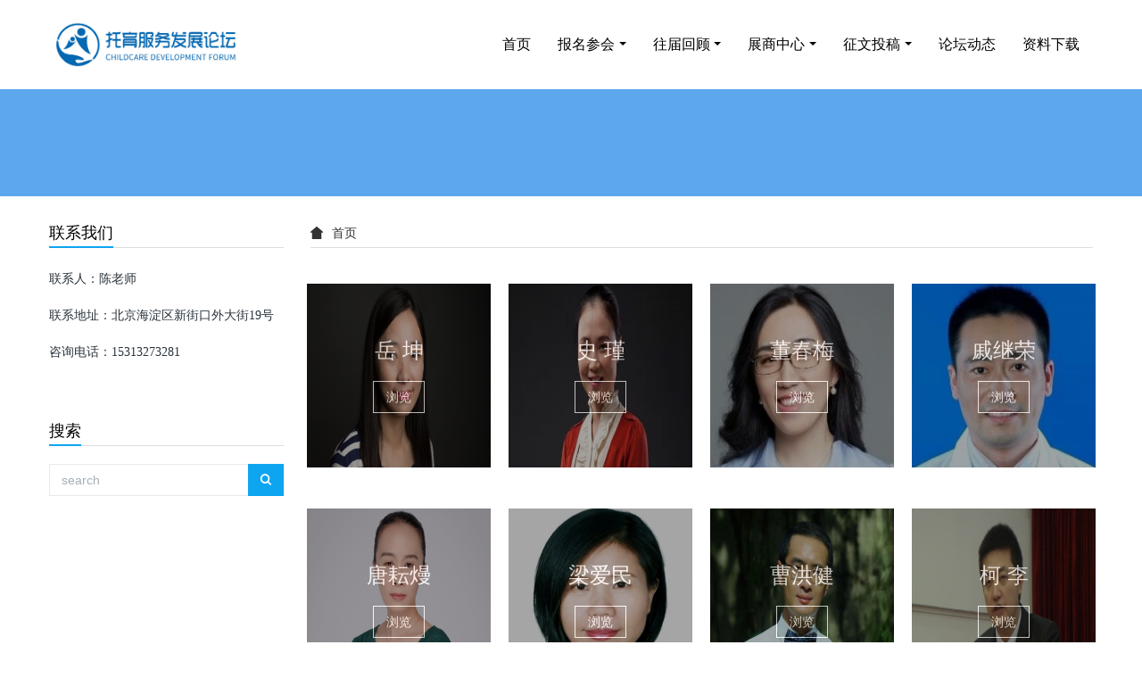

--- FILE ---
content_type: text/html;charset=UTF-8
request_url: https://www.tuoyuluntan.com/img/index.php?class1=25&page=5
body_size: 4809
content:
<!DOCTYPE HTML>
<html class=" met-web oxh" >
<head>
<meta charset="utf-8">
<meta name="robots" content="noindex,nofllow" />
<meta name="renderer" content="webkit">
<meta http-equiv="X-UA-Compatible" content="IE=edge,chrome=1">
<meta name="viewport" content="width=device-width,initial-scale=1.0,maximum-scale=1.0,user-scalable=0,minimal-ui">
<meta name="format-detection" content="telephone=no">
<title>-托育，托育论坛，托育服务，托育服务发展论坛</title>
<meta name="description" content="新时代，新托育">
<meta name="keywords" content="托育，托育论坛，托育服务，托育服务发展论坛">
<meta name="generator" content="MetInfo 7.0.0beta" data-variable="../|cn|cn|mui553|||0" data-user_name="">
<link href="../favicon.ico" rel="shortcut icon" type="image/x-icon">
<link rel="stylesheet" type="text/css" href="../public/ui/v2/static/css/basic.css?1566268488">
<link rel="stylesheet" type="text/css" href="../templates/mui553/cache/img_cn.css?1764494465">
<style>
body{
    background-color:#ffffff !important;font-family: !important;}
h1,h2,h3,h4,h5,h6{font-family: !important;}
</style>
<script>(function(){var t=navigator.userAgent;(t.indexOf("rv:11")>=0||t.indexOf("MSIE 10")>=0)&&document.write("<script src=\"../app/system/include/static/vendor/html5shiv.min.js\"><\/script>")})();</script>
<!--[if lte IE 9]>
<script src="../public/ui/v2/static/js/lteie9.js"></script>
<![endif]-->
</head>
<!--[if lte IE 9]>
<div class="text-xs-center m-b-0 bg-blue-grey-100 alert">
    <button type="button" class="close" aria-label="Close" data-dismiss="alert">
        <span aria-hidden="true">×</span>
    </button>
    你正在使用一个 <strong>过时</strong> 的浏览器。请 <a href=https://browsehappy.com/ target=_blank>升级您的浏览器</a>，以提高您的体验。</div>
<![endif]-->
<body>
            <body class="met-navfixed">
    <header class='head_nav_met_11_7_88 met-head navbar-fixed-top' m-id='88' m-type='head_nav'>
    <nav class="navbar navbar-default box-shadow-none head_nav_met_11_7_88" m-id='88' m-type='head_nav'>
        <div class="container">
            <div class="row">
                                        <h3 hidden>北京师范大学托育服务发展论坛</h3>
                                                        <h1 hidden></h1>
                                                                            <h2 hidden></h2>
                                                                                <!-- logo -->
                <div class="navbar-header pull-xs-left">
                    <a href="../" class="met-logo vertical-align block pull-xs-left p-y-5" title="北京师范大学托育服务发展论坛">
                        <div class="vertical-align-middle">
                            <img src="../upload/201909/1567476870.png" alt="北京师范大学托育服务发展论坛"></div>
                    </a>
                </div>
                                        <h1 hidden></h1>
                                                                            <h2 hidden></h2>
                                                                                <!-- logo -->
                <button type="button" class="navbar-toggler hamburger hamburger-close collapsed p-x-5 head_nav_met_11_7_88-toggler" data-target="#head_nav_met_11_7_88-collapse" data-toggle="collapse">
                    <span class="sr-only"></span>
                    <span class="hamburger-bar"></span>
                </button>
                <!-- 会员注册登录 -->
                    
                <!-- 会员注册登录 -->

                <!-- 导航 -->
                <div class="collapse navbar-collapse navbar-collapse-toolbar pull-md-right p-0" id="head_nav_met_11_7_88-collapse">
                    <ul class="nav navbar-nav navlist">
                        <li class='nav-item'>
                            <a href="../" title="首页" class="nav-link
                                                            ">首页</a>
                        </li>
                                                                            <li class="nav-item dropdown m-l-0">
                                                            <a
                                href="../about4/"
                                target='_self'                                title="报名参会"
                                class="nav-link dropdown-toggle "
                                data-toggle="dropdown" data-hover="dropdown"
                            >
                                                        报名参会</a>
                                                            <div class="dropdown-menu dropdown-menu-right dropdown-menu-bullet two-menu">
                                                                                                                                                                    <a href="../about4/show.php?id=22" target='_self' title="报名参会" class='dropdown-item hassub '>报名参会</a>
                                                                                                                                    <a href="../about4/show.php?id=21" target='_self' title="报名须知" class='dropdown-item hassub '>报名须知</a>
                                                                                                                                    <a href="../about4/show.php?id=14" target='_self' title="" class='dropdown-item hassub '></a>
                                                                                                                                    <a href="../about4/show.php?id=15" target='_self' title="" class='dropdown-item hassub '></a>
                                                                                            </div>
                        </li>
                                                                                                    <li class="nav-item dropdown m-l-0">
                                                            <a
                                href="../about9/"
                                target='_self'                                title="往届回顾"
                                class="nav-link dropdown-toggle "
                                data-toggle="dropdown" data-hover="dropdown"
                            >
                                                        往届回顾</a>
                                                            <div class="dropdown-menu dropdown-menu-right dropdown-menu-bullet two-menu">
                                                                                                                                                                    <div class="dropdown-submenu dropdown-item     ">
                                    <a href="../about9/show.php?id=76" target='_blank' class="dropdown-item ">2019年第一届</a>
                                    <div class="dropdown-menu     ">
                                                                                    <a href="../about9/show.php?id=82" target='_blank' class="dropdown-item " >第一轮通知 （2019）</a>
                                                                                    <a href="../about9/show.php?id=81" target='_self' class="dropdown-item " >第二轮通知（2019）</a>
                                                                                    <a href="../about9/show.php?id=80" target='_self' class="dropdown-item " >第三轮通知（2019）</a>
                                                                                    <a href="../about9/show.php?id=79" target='_self' class="dropdown-item " >【征文】征文启事（2019）</a>
                                                                            </div>
                                </div>
                                                                                                                                    <div class="dropdown-submenu dropdown-item     ">
                                    <a href="../about9/show.php?id=77" target='_self' class="dropdown-item ">2020年第二届</a>
                                    <div class="dropdown-menu     ">
                                                                                    <a href="../about9/show.php?id=83" target='_self' class="dropdown-item " >第一轮通知 (2020)</a>
                                                                                    <a href="../about9/show.php?id=85" target='_self' class="dropdown-item " >第二轮通知（2020）</a>
                                                                                    <a href="../about9/show.php?id=84" target='_self' class="dropdown-item " >第三轮通知（2020）</a>
                                                                                    <a href="../about9/show.php?id=86" target='_self' class="dropdown-item " >参展通知（2020）</a>
                                                                            </div>
                                </div>
                                                                                                                                    <div class="dropdown-submenu dropdown-item     ">
                                    <a href="../about9/show.php?id=71" target='_self' class="dropdown-item ">2023年第三届</a>
                                    <div class="dropdown-menu     ">
                                                                                    <a href="../about9/show.php?id=71" target='_self' class="dropdown-item " >论坛通知</a>
                                                                            </div>
                                </div>
                                                                                                                                    <a href="../about9/show.php?id=89" target='_self' title="2024年第四届" class='dropdown-item hassub '>2024年第四届</a>
                                                                                            </div>
                        </li>
                                                                                                    <li class="nav-item dropdown m-l-0">
                                                            <a
                                href="../zhanshang/"
                                target='_self'                                title="展商中心"
                                class="nav-link dropdown-toggle "
                                data-toggle="dropdown" data-hover="dropdown"
                            >
                                                        展商中心</a>
                                                            <div class="dropdown-menu dropdown-menu-right dropdown-menu-bullet two-menu">
                                                                                                                                                                    <a href="../canzhanbaoming/" target='_self' title="参展报名" class='dropdown-item hassub '>参展报名</a>
                                                                                                                                    <a href="../zhanshang/show.php?id=66" target='_self' title="参展介绍" class='dropdown-item hassub '>参展介绍</a>
                                                                                            </div>
                        </li>
                                                                                                    <li class="nav-item dropdown m-l-0">
                                                            <a
                                href="../about5/"
                                target='_self'                                title="征文投稿"
                                class="nav-link dropdown-toggle "
                                data-toggle="dropdown" data-hover="dropdown"
                            >
                                                        征文投稿</a>
                                                            <div class="dropdown-menu dropdown-menu-right dropdown-menu-bullet two-menu">
                                                                                                                                                                    <a href="../tuogaosc/" target='_self' title="征文投稿上传" class='dropdown-item hassub '>征文投稿上传</a>
                                                                                            </div>
                        </li>
                                                                                                    <li class='nav-item m-l-0'>
                            <a href="../news/" target='_self' title="论坛动态" class="nav-link ">论坛动态</a>
                        </li>
                                                                                                    <li class='nav-item m-l-0'>
                            <a href="../download/" target='_self' title="资料下载" class="nav-link ">资料下载</a>
                        </li>
                                                                                                                                                                                                            </ul>
                </div>
                <!-- 导航 -->
            </div>
        </div>
    </nav>
</header>

                            <div class="banner_met_16_3_46-ny vertical-align text-xs-center" m-id='46' m-type='banner'>
                                <h2 class="vertical-align-middle"></h2>
                    </div>
    

        
        <main class="img_list_page_met_16_2_18     pright">
    <div class="container">
        <div class="row m0">
                                                                                                <div class="met-img-body col-md-9">
                            <div class="row">
                                                    <ol class="breadcrumb m-b-0 subcolumn-crumbs">
                    <li class='breadcrumb-item'>
                        <a href="../" title="首页" class='icon wb-home'>首页</a>
                    </li>
                                                                                                                                                                        </ol>
                <ul class="                                blocks-100
                                                        blocks-md-2 blocks-lg-4 blocks-xxl-4  met-pager-ajax imagesize met-img-list" data-scale='x' m-id='18'>
                    
    	        	<li class="card">
		<div class="cover overlay overlay-hover">
			<img class="cover-image overlay-scale"     data-original="../upload/thumb_src/400_400/1571973638.jpg" alt="岳  坤">
			<div class="overlay-panel overlay-fade overlay-background overlay-background-fixed text-xs-center vertical-align" met-imgmask>
				<div class="vertical-align-middle">
					<h3 class="card-title m-b-20"><span style=''>岳  坤</span></h3>
					<a href='..//showimg.php?id=51' title='岳  坤' class="btn btn-outline btn-squared btn-inverse" target=_self>浏览</a>
				</div>
			</div>
		</div>
	</li>
		<li class="card">
		<div class="cover overlay overlay-hover">
			<img class="cover-image overlay-scale"     data-original="../upload/thumb_src/400_400/1571973667.jpg" alt="史  瑾">
			<div class="overlay-panel overlay-fade overlay-background overlay-background-fixed text-xs-center vertical-align" met-imgmask>
				<div class="vertical-align-middle">
					<h3 class="card-title m-b-20"><span style=''>史  瑾</span></h3>
					<a href='..//showimg.php?id=50' title='史  瑾' class="btn btn-outline btn-squared btn-inverse" target=_self>浏览</a>
				</div>
			</div>
		</div>
	</li>
		<li class="card">
		<div class="cover overlay overlay-hover">
			<img class="cover-image overlay-scale"     data-original="../upload/thumb_src/400_400/1571973639.jpg" alt="董春梅">
			<div class="overlay-panel overlay-fade overlay-background overlay-background-fixed text-xs-center vertical-align" met-imgmask>
				<div class="vertical-align-middle">
					<h3 class="card-title m-b-20"><span style=''>董春梅</span></h3>
					<a href='..//showimg.php?id=49' title='董春梅' class="btn btn-outline btn-squared btn-inverse" target=_self>浏览</a>
				</div>
			</div>
		</div>
	</li>
		<li class="card">
		<div class="cover overlay overlay-hover">
			<img class="cover-image overlay-scale"     data-original="../upload/thumb_src/400_400/1571973565.jpg" alt="戚继荣">
			<div class="overlay-panel overlay-fade overlay-background overlay-background-fixed text-xs-center vertical-align" met-imgmask>
				<div class="vertical-align-middle">
					<h3 class="card-title m-b-20"><span style=''>戚继荣</span></h3>
					<a href='..//showimg.php?id=48' title='戚继荣' class="btn btn-outline btn-squared btn-inverse" target=_self>浏览</a>
				</div>
			</div>
		</div>
	</li>
		<li class="card">
		<div class="cover overlay overlay-hover">
			<img class="cover-image overlay-scale"     data-original="../upload/thumb_src/400_400/1571973214.png" alt="唐耘熳">
			<div class="overlay-panel overlay-fade overlay-background overlay-background-fixed text-xs-center vertical-align" met-imgmask>
				<div class="vertical-align-middle">
					<h3 class="card-title m-b-20"><span style=''>唐耘熳</span></h3>
					<a href='..//showimg.php?id=47' title='唐耘熳' class="btn btn-outline btn-squared btn-inverse" target=_self>浏览</a>
				</div>
			</div>
		</div>
	</li>
		<li class="card">
		<div class="cover overlay overlay-hover">
			<img class="cover-image overlay-scale"     data-original="../upload/thumb_src/400_400/1571972968.jpg" alt="梁爱民">
			<div class="overlay-panel overlay-fade overlay-background overlay-background-fixed text-xs-center vertical-align" met-imgmask>
				<div class="vertical-align-middle">
					<h3 class="card-title m-b-20"><span style=''>梁爱民</span></h3>
					<a href='..//showimg.php?id=46' title='梁爱民' class="btn btn-outline btn-squared btn-inverse" target=_self>浏览</a>
				</div>
			</div>
		</div>
	</li>
		<li class="card">
		<div class="cover overlay overlay-hover">
			<img class="cover-image overlay-scale"     data-original="../upload/thumb_src/400_400/1571973588.jpg" alt="曹洪健">
			<div class="overlay-panel overlay-fade overlay-background overlay-background-fixed text-xs-center vertical-align" met-imgmask>
				<div class="vertical-align-middle">
					<h3 class="card-title m-b-20"><span style=''>曹洪健</span></h3>
					<a href='..//showimg.php?id=45' title='曹洪健' class="btn btn-outline btn-squared btn-inverse" target=_self>浏览</a>
				</div>
			</div>
		</div>
	</li>
		<li class="card">
		<div class="cover overlay overlay-hover">
			<img class="cover-image overlay-scale"     data-original="../upload/thumb_src/400_400/1571973683.jpg" alt="柯  李">
			<div class="overlay-panel overlay-fade overlay-background overlay-background-fixed text-xs-center vertical-align" met-imgmask>
				<div class="vertical-align-middle">
					<h3 class="card-title m-b-20"><span style=''>柯  李</span></h3>
					<a href='..//showimg.php?id=44' title='柯  李' class="btn btn-outline btn-squared btn-inverse" target=_self>浏览</a>
				</div>
			</div>
		</div>
	</li>
	                </ul>
                                        <div class='m-t-20 text-xs-center hidden-sm-down' m-type="nosysdata">
                                                 </div>
                    <div class="met_pager met-pager-ajax-link hidden-md-up" data-plugin="appear" data-animate="slide-bottom" data-repeat="false" m-type="nosysdata">
                        <button type="button" class="btn btn-primary btn-block btn-squared ladda-button" id="met-pager-btn" data-plugin="ladda" data-style="slide-left" data-url="" data-page="1">
                            <i class="icon wb-chevron-down m-r-5" aria-hidden="true"></i>
                        </button>
                    </div>
                                        </div>
        </div>
            

        <div class="col-md-3">
	<div class="row">
	<aside class="sidebar_met_16_3_19 met-sidebar panel-body m-b-0     " boxmh-h m-id='19' m-type='nocontent'>
				    		    			<h2 class="sidebar-tile"><span>联系我们</span></h2>
			<div class="side-tel met-editor"><p style="white-space: normal;"><span style="font-family: 微软雅黑, MicrosoftYaHei; font-size: 14px;">联系人：陈老师</span></p><p style="white-space: normal;"><span style="font-family: 微软雅黑, MicrosoftYaHei; font-size: 14px;">联系地址：北京海淀区新街口外大街19号</span></p><p style="white-space: normal;"><span style="font-family: 微软雅黑, MicrosoftYaHei; font-size: 14px;">咨询电话：</span><span style="font-family: 微软雅黑, MicrosoftYaHei; font-size: 14px;">15313273281</span></p><p style="white-space: normal;"><br/></p></div>
				<h2 class="sidebar-tile m-t-25"><span>搜索</span></h2>
		<form class='sidebar-search' method='get' action="../search/search.php">
			<input type='hidden' name='lang' value='cn' />
			<input type='hidden' name='class1' value='' />
			<div class="form-group">
				<div class="input-search">
					<button type="submit" class="input-search-btn">
						<i class="icon wb-search" aria-hidden="true"></i>
					</button>
					<input type="text" class="form-control" name="searchword" placeholder="search">
				</div>
			</div>
		</form>
	</aside>
</div>
</div>
		</div>
    </div>
</main>

            
        
<div class='foot_nav_met_36_4_85 met-foot' m-id='85' m-type='foot'>

	<div class="container text-xs-center     select-view">

		<div class="left-box">

			<div class="tel-box">

				<ul class="tel-list">

					    
					<li>

						咨询电话：15313273281
					</li>

					
					    
					<li>

						邮箱：tuoyuluntan@aliyun.com
					</li>

					
					    
				</ul>

			</div>

			<div class="info-box">

				<ul class="info-list">

					    
					    
					<li>

						主办单位：北京师范大学
					</li>

					
					    
				</ul>

			</div>

		</div>

		<div class="right-box">

			<div class="top-nav">

				<ul class="foot-nav blocks-md-5 blocks-lg-6 blocks-xxl-6 blocks-xs-12">

                    <li class="mobile-padding-0">

                        <a href="../" target='_self' class="nav-content"  title="首页">首页</a>

                    </li>

                    
                        <li class="content-li">

                            <a href="../about4/" target='_self' class="nav-content"  title="报名参会" 0>报名参会</a>

                        </li>

                    
                        <li class="content-li">

                            <a href="../about5/" target='_self' class="nav-content"  title="征文投稿" 0>征文投稿</a>

                        </li>

                    
                        <li class="content-li">

                            <a href="../download/" target='_self' class="nav-content"  title="资料下载" 0>资料下载</a>

                        </li>

                    
                        <li class="content-li">

                            <a href="../8/" target='_self' class="nav-content"  title="联系我们" 0>联系我们</a>

                        </li>

                    
                </ul>

			</div>

			<div class="bottom-img">

				<ul class="fCode blocks-md-3 blocks-lg-4 blocks-xxl-12 blocks-xs-3">

					<li class="fl one">

						
						    
						    
					</li>

					<li class="fl">

						
						    
						    
					</li>

					<li class="fl">

						
						    
						    
					</li>

				</ul>

			</div>

		</div>

	</div>

</div>

        <footer class='foot_info_met_16_3_22 met-foot border-top1' m-id='22' m-type='foot'>
	<div class="container text-xs-center">
		<div class="footnav">
			    				<a href="../" title="首页">首页</a>
										<a href="../about4/" title="报名参会" target='_self'>报名参会</a>
							<a href="../about5/" title="征文投稿" target='_self'>征文投稿</a>
							<a href="../download/" title="资料下载" target='_self'>资料下载</a>
							<a href="../8/" title="联系我们" target='_self'>联系我们</a>
					</div>
		<div class="footinfo">
			    			    			    			    				<span><p>北京师范大学托育服务发展论坛 版权所有 2019 <a href="https://beian.miit.gov.cn/#/Integrated/index" target="_blank" title="工信部备案查询网站" style="text-decoration: none;">京ICP备19038033号-1</a><span style="text-decoration: none;"></span></p></span>
						<span class="powered_by_metinfo">技术支持：北京市浩瑞恩社会组织能力建设发展中心</span>
		</div>
		<ul class="met-langlist p-0 m-y-0">
		    		    	    </ul>
	</div>
</footer>
    <div class="foot_info_met_16_3_22_bottom text-xs-center     " m-id='22' data-bg="|#0ea5f0|1" data-ifbotc="">
    <div class="main">
            <div class="">
        <a href="tel:15313273281" class="item" target="_blank">
            <i class="fa fa-phone"></i>
            <span>报名咨询</span>
        </a>
    </div>
                        <div class="">
        <a href="http://baoming.tuoyuluntan.com/#/signUp/fillOrder" class="item" target="_blank">
            <i class="fa fa-pencil-square-o"></i>
            <span>参会报名</span>
        </a>
    </div>
                </div>
</div>

        <button type="button" class="btn btn-icon btn-primary btn-squared back_top_met_16_1_48 met-scroll-top     " hidden m-id='48' m-type='nocontent'>
	<i class="icon wb-chevron-up" aria-hidden="true"></i>
</button>

<input type="hidden" name="met_lazyloadbg" value="">
<script src="../public/ui/v2/static/js/basic.js?1566268488" data-js_url="../templates/mui553/cache/img_cn.js?1764494465" id="met-page-js"></script>
<script src="../cache/lang_json_cn.js?1764493742"></script>
</body>
</html>

--- FILE ---
content_type: text/css
request_url: https://www.tuoyuluntan.com/templates/mui553/cache/img_cn.css?1764494465
body_size: 18566
content:
@charset "utf-8";.flag-icon-background{background-repeat:no-repeat;background-position:50%;-webkit-background-size:contain;background-size:contain}.flag-icon{position:relative;display:inline-block;width:1.33333333em;line-height:1em;background-repeat:no-repeat;background-position:50%;-webkit-background-size:contain;background-size:contain}.flag-icon:before{content:"\00a0"}.dropdown-menu .flag-icon{margin-right:5px}.flag-icon-ad{background-image:url('../../../app/system/include/static/vendor/flag-icon-css/flags/ad.svg')}.flag-icon-ae{background-image:url('../../../app/system/include/static/vendor/flag-icon-css/flags/ae.svg')}.flag-icon-af{background-image:url('../../../app/system/include/static/vendor/flag-icon-css/flags/af.svg')}.flag-icon-ag{background-image:url('../../../app/system/include/static/vendor/flag-icon-css/flags/ag.svg')}.flag-icon-ai{background-image:url('../../../app/system/include/static/vendor/flag-icon-css/flags/ai.svg')}.flag-icon-al{background-image:url('../../../app/system/include/static/vendor/flag-icon-css/flags/al.svg')}.flag-icon-am{background-image:url('../../../app/system/include/static/vendor/flag-icon-css/flags/am.svg')}.flag-icon-ao{background-image:url('../../../app/system/include/static/vendor/flag-icon-css/flags/ao.svg')}.flag-icon-aq{background-image:url('../../../app/system/include/static/vendor/flag-icon-css/flags/aq.svg')}.flag-icon-ar{background-image:url('../../../app/system/include/static/vendor/flag-icon-css/flags/ar.svg')}.flag-icon-as{background-image:url('../../../app/system/include/static/vendor/flag-icon-css/flags/as.svg')}.flag-icon-at{background-image:url('../../../app/system/include/static/vendor/flag-icon-css/flags/at.svg')}.flag-icon-au{background-image:url('../../../app/system/include/static/vendor/flag-icon-css/flags/au.svg')}.flag-icon-aw{background-image:url('../../../app/system/include/static/vendor/flag-icon-css/flags/aw.svg')}.flag-icon-ax{background-image:url('../../../app/system/include/static/vendor/flag-icon-css/flags/ax.svg')}.flag-icon-az{background-image:url('../../../app/system/include/static/vendor/flag-icon-css/flags/az.svg')}.flag-icon-ba{background-image:url('../../../app/system/include/static/vendor/flag-icon-css/flags/ba.svg')}.flag-icon-bb{background-image:url('../../../app/system/include/static/vendor/flag-icon-css/flags/bb.svg')}.flag-icon-bd{background-image:url('../../../app/system/include/static/vendor/flag-icon-css/flags/bd.svg')}.flag-icon-be{background-image:url('../../../app/system/include/static/vendor/flag-icon-css/flags/be.svg')}.flag-icon-bf{background-image:url('../../../app/system/include/static/vendor/flag-icon-css/flags/bf.svg')}.flag-icon-bg{background-image:url('../../../app/system/include/static/vendor/flag-icon-css/flags/bg.svg')}.flag-icon-bh{background-image:url('../../../app/system/include/static/vendor/flag-icon-css/flags/bh.svg')}.flag-icon-bi{background-image:url('../../../app/system/include/static/vendor/flag-icon-css/flags/bi.svg')}.flag-icon-bj{background-image:url('../../../app/system/include/static/vendor/flag-icon-css/flags/bj.svg')}.flag-icon-bl{background-image:url('../../../app/system/include/static/vendor/flag-icon-css/flags/bl.svg')}.flag-icon-bm{background-image:url('../../../app/system/include/static/vendor/flag-icon-css/flags/bm.svg')}.flag-icon-bn{background-image:url('../../../app/system/include/static/vendor/flag-icon-css/flags/bn.svg')}.flag-icon-bo{background-image:url('../../../app/system/include/static/vendor/flag-icon-css/flags/bo.svg')}.flag-icon-bq{background-image:url('../../../app/system/include/static/vendor/flag-icon-css/flags/bq.svg')}.flag-icon-br{background-image:url('../../../app/system/include/static/vendor/flag-icon-css/flags/br.svg')}.flag-icon-bs{background-image:url('../../../app/system/include/static/vendor/flag-icon-css/flags/bs.svg')}.flag-icon-bt{background-image:url('../../../app/system/include/static/vendor/flag-icon-css/flags/bt.svg')}.flag-icon-bv{background-image:url('../../../app/system/include/static/vendor/flag-icon-css/flags/bv.svg')}.flag-icon-bw{background-image:url('../../../app/system/include/static/vendor/flag-icon-css/flags/bw.svg')}.flag-icon-by{background-image:url('../../../app/system/include/static/vendor/flag-icon-css/flags/by.svg')}.flag-icon-bz{background-image:url('../../../app/system/include/static/vendor/flag-icon-css/flags/bz.svg')}.flag-icon-ca{background-image:url('../../../app/system/include/static/vendor/flag-icon-css/flags/ca.svg')}.flag-icon-cc{background-image:url('../../../app/system/include/static/vendor/flag-icon-css/flags/cc.svg')}.flag-icon-cd{background-image:url('../../../app/system/include/static/vendor/flag-icon-css/flags/cd.svg')}.flag-icon-cf{background-image:url('../../../app/system/include/static/vendor/flag-icon-css/flags/cf.svg')}.flag-icon-cg{background-image:url('../../../app/system/include/static/vendor/flag-icon-css/flags/cg.svg')}.flag-icon-ch{background-image:url('../../../app/system/include/static/vendor/flag-icon-css/flags/ch.svg')}.flag-icon-ci{background-image:url('../../../app/system/include/static/vendor/flag-icon-css/flags/ci.svg')}.flag-icon-ck{background-image:url('../../../app/system/include/static/vendor/flag-icon-css/flags/ck.svg')}.flag-icon-cl{background-image:url('../../../app/system/include/static/vendor/flag-icon-css/flags/cl.svg')}.flag-icon-cm{background-image:url('../../../app/system/include/static/vendor/flag-icon-css/flags/cm.svg')}.flag-icon-cn{background-image:url('../../../app/system/include/static/vendor/flag-icon-css/flags/cn.svg')}.flag-icon-co{background-image:url('../../../app/system/include/static/vendor/flag-icon-css/flags/co.svg')}.flag-icon-cr{background-image:url('../../../app/system/include/static/vendor/flag-icon-css/flags/cr.svg')}.flag-icon-cu{background-image:url('../../../app/system/include/static/vendor/flag-icon-css/flags/cu.svg')}.flag-icon-cv{background-image:url('../../../app/system/include/static/vendor/flag-icon-css/flags/cv.svg')}.flag-icon-cw{background-image:url('../../../app/system/include/static/vendor/flag-icon-css/flags/cw.svg')}.flag-icon-cx{background-image:url('../../../app/system/include/static/vendor/flag-icon-css/flags/cx.svg')}.flag-icon-cy{background-image:url('../../../app/system/include/static/vendor/flag-icon-css/flags/cy.svg')}.flag-icon-cz{background-image:url('../../../app/system/include/static/vendor/flag-icon-css/flags/cz.svg')}.flag-icon-de{background-image:url('../../../app/system/include/static/vendor/flag-icon-css/flags/de.svg')}.flag-icon-dj{background-image:url('../../../app/system/include/static/vendor/flag-icon-css/flags/dj.svg')}.flag-icon-dk{background-image:url('../../../app/system/include/static/vendor/flag-icon-css/flags/dk.svg')}.flag-icon-dm{background-image:url('../../../app/system/include/static/vendor/flag-icon-css/flags/dm.svg')}.flag-icon-do{background-image:url('../../../app/system/include/static/vendor/flag-icon-css/flags/do.svg')}.flag-icon-dz{background-image:url('../../../app/system/include/static/vendor/flag-icon-css/flags/dz.svg')}.flag-icon-ec{background-image:url('../../../app/system/include/static/vendor/flag-icon-css/flags/ec.svg')}.flag-icon-ee{background-image:url('../../../app/system/include/static/vendor/flag-icon-css/flags/ee.svg')}.flag-icon-eg{background-image:url('../../../app/system/include/static/vendor/flag-icon-css/flags/eg.svg')}.flag-icon-eh{background-image:url('../../../app/system/include/static/vendor/flag-icon-css/flags/eh.svg')}.flag-icon-er{background-image:url('../../../app/system/include/static/vendor/flag-icon-css/flags/er.svg')}.flag-icon-es{background-image:url('../../../app/system/include/static/vendor/flag-icon-css/flags/es.svg')}.flag-icon-et{background-image:url('../../../app/system/include/static/vendor/flag-icon-css/flags/et.svg')}.flag-icon-fi{background-image:url('../../../app/system/include/static/vendor/flag-icon-css/flags/fi.svg')}.flag-icon-fj{background-image:url('../../../app/system/include/static/vendor/flag-icon-css/flags/fj.svg')}.flag-icon-fk{background-image:url('../../../app/system/include/static/vendor/flag-icon-css/flags/fk.svg')}.flag-icon-fm{background-image:url('../../../app/system/include/static/vendor/flag-icon-css/flags/fm.svg')}.flag-icon-fo{background-image:url('../../../app/system/include/static/vendor/flag-icon-css/flags/fo.svg')}.flag-icon-fr{background-image:url('../../../app/system/include/static/vendor/flag-icon-css/flags/fr.svg')}.flag-icon-ga{background-image:url('../../../app/system/include/static/vendor/flag-icon-css/flags/ga.svg')}.flag-icon-gb{background-image:url('../../../app/system/include/static/vendor/flag-icon-css/flags/gb.svg')}.flag-icon-gd{background-image:url('../../../app/system/include/static/vendor/flag-icon-css/flags/gd.svg')}.flag-icon-ge{background-image:url('../../../app/system/include/static/vendor/flag-icon-css/flags/ge.svg')}.flag-icon-gf{background-image:url('../../../app/system/include/static/vendor/flag-icon-css/flags/gf.svg')}.flag-icon-gg{background-image:url('../../../app/system/include/static/vendor/flag-icon-css/flags/gg.svg')}.flag-icon-gh{background-image:url('../../../app/system/include/static/vendor/flag-icon-css/flags/gh.svg')}.flag-icon-gi{background-image:url('../../../app/system/include/static/vendor/flag-icon-css/flags/gi.svg')}.flag-icon-gl{background-image:url('../../../app/system/include/static/vendor/flag-icon-css/flags/gl.svg')}.flag-icon-gm{background-image:url('../../../app/system/include/static/vendor/flag-icon-css/flags/gm.svg')}.flag-icon-gn{background-image:url('../../../app/system/include/static/vendor/flag-icon-css/flags/gn.svg')}.flag-icon-gp{background-image:url('../../../app/system/include/static/vendor/flag-icon-css/flags/gp.svg')}.flag-icon-gq{background-image:url('../../../app/system/include/static/vendor/flag-icon-css/flags/gq.svg')}.flag-icon-gr{background-image:url('../../../app/system/include/static/vendor/flag-icon-css/flags/gr.svg')}.flag-icon-gs{background-image:url('../../../app/system/include/static/vendor/flag-icon-css/flags/gs.svg')}.flag-icon-gt{background-image:url('../../../app/system/include/static/vendor/flag-icon-css/flags/gt.svg')}.flag-icon-gu{background-image:url('../../../app/system/include/static/vendor/flag-icon-css/flags/gu.svg')}.flag-icon-gw{background-image:url('../../../app/system/include/static/vendor/flag-icon-css/flags/gw.svg')}.flag-icon-gy{background-image:url('../../../app/system/include/static/vendor/flag-icon-css/flags/gy.svg')}.flag-icon-hk{background-image:url('../../../app/system/include/static/vendor/flag-icon-css/flags/hk.svg')}.flag-icon-hm{background-image:url('../../../app/system/include/static/vendor/flag-icon-css/flags/hm.svg')}.flag-icon-hn{background-image:url('../../../app/system/include/static/vendor/flag-icon-css/flags/hn.svg')}.flag-icon-hr{background-image:url('../../../app/system/include/static/vendor/flag-icon-css/flags/hr.svg')}.flag-icon-ht{background-image:url('../../../app/system/include/static/vendor/flag-icon-css/flags/ht.svg')}.flag-icon-hu{background-image:url('../../../app/system/include/static/vendor/flag-icon-css/flags/hu.svg')}.flag-icon-id{background-image:url('../../../app/system/include/static/vendor/flag-icon-css/flags/id.svg')}.flag-icon-ie{background-image:url('../../../app/system/include/static/vendor/flag-icon-css/flags/ie.svg')}.flag-icon-il{background-image:url('../../../app/system/include/static/vendor/flag-icon-css/flags/il.svg')}.flag-icon-im{background-image:url('../../../app/system/include/static/vendor/flag-icon-css/flags/im.svg')}.flag-icon-in{background-image:url('../../../app/system/include/static/vendor/flag-icon-css/flags/in.svg')}.flag-icon-io{background-image:url('../../../app/system/include/static/vendor/flag-icon-css/flags/io.svg')}.flag-icon-iq{background-image:url('../../../app/system/include/static/vendor/flag-icon-css/flags/iq.svg')}.flag-icon-ir{background-image:url('../../../app/system/include/static/vendor/flag-icon-css/flags/ir.svg')}.flag-icon-is{background-image:url('../../../app/system/include/static/vendor/flag-icon-css/flags/is.svg')}.flag-icon-it{background-image:url('../../../app/system/include/static/vendor/flag-icon-css/flags/it.svg')}.flag-icon-je{background-image:url('../../../app/system/include/static/vendor/flag-icon-css/flags/je.svg')}.flag-icon-jm{background-image:url('../../../app/system/include/static/vendor/flag-icon-css/flags/jm.svg')}.flag-icon-jo{background-image:url('../../../app/system/include/static/vendor/flag-icon-css/flags/jo.svg')}.flag-icon-jp{background-image:url('../../../app/system/include/static/vendor/flag-icon-css/flags/jp.svg')}.flag-icon-ke{background-image:url('../../../app/system/include/static/vendor/flag-icon-css/flags/ke.svg')}.flag-icon-kg{background-image:url('../../../app/system/include/static/vendor/flag-icon-css/flags/kg.svg')}.flag-icon-kh{background-image:url('../../../app/system/include/static/vendor/flag-icon-css/flags/kh.svg')}.flag-icon-ki{background-image:url('../../../app/system/include/static/vendor/flag-icon-css/flags/ki.svg')}.flag-icon-km{background-image:url('../../../app/system/include/static/vendor/flag-icon-css/flags/km.svg')}.flag-icon-kn{background-image:url('../../../app/system/include/static/vendor/flag-icon-css/flags/kn.svg')}.flag-icon-kp{background-image:url('../../../app/system/include/static/vendor/flag-icon-css/flags/kp.svg')}.flag-icon-kr{background-image:url('../../../app/system/include/static/vendor/flag-icon-css/flags/kr.svg')}.flag-icon-kw{background-image:url('../../../app/system/include/static/vendor/flag-icon-css/flags/kw.svg')}.flag-icon-ky{background-image:url('../../../app/system/include/static/vendor/flag-icon-css/flags/ky.svg')}.flag-icon-kz{background-image:url('../../../app/system/include/static/vendor/flag-icon-css/flags/kz.svg')}.flag-icon-la{background-image:url('../../../app/system/include/static/vendor/flag-icon-css/flags/la.svg')}.flag-icon-lb{background-image:url('../../../app/system/include/static/vendor/flag-icon-css/flags/lb.svg')}.flag-icon-lc{background-image:url('../../../app/system/include/static/vendor/flag-icon-css/flags/lc.svg')}.flag-icon-li{background-image:url('../../../app/system/include/static/vendor/flag-icon-css/flags/li.svg')}.flag-icon-lk{background-image:url('../../../app/system/include/static/vendor/flag-icon-css/flags/lk.svg')}.flag-icon-lr{background-image:url('../../../app/system/include/static/vendor/flag-icon-css/flags/lr.svg')}.flag-icon-ls{background-image:url('../../../app/system/include/static/vendor/flag-icon-css/flags/ls.svg')}.flag-icon-lt{background-image:url('../../../app/system/include/static/vendor/flag-icon-css/flags/lt.svg')}.flag-icon-lu{background-image:url('../../../app/system/include/static/vendor/flag-icon-css/flags/lu.svg')}.flag-icon-lv{background-image:url('../../../app/system/include/static/vendor/flag-icon-css/flags/lv.svg')}.flag-icon-ly{background-image:url('../../../app/system/include/static/vendor/flag-icon-css/flags/ly.svg')}.flag-icon-ma{background-image:url('../../../app/system/include/static/vendor/flag-icon-css/flags/ma.svg')}.flag-icon-mc{background-image:url('../../../app/system/include/static/vendor/flag-icon-css/flags/mc.svg')}.flag-icon-md{background-image:url('../../../app/system/include/static/vendor/flag-icon-css/flags/md.svg')}.flag-icon-me{background-image:url('../../../app/system/include/static/vendor/flag-icon-css/flags/me.svg')}.flag-icon-mf{background-image:url('../../../app/system/include/static/vendor/flag-icon-css/flags/mf.svg')}.flag-icon-mg{background-image:url('../../../app/system/include/static/vendor/flag-icon-css/flags/mg.svg')}.flag-icon-mh{background-image:url('../../../app/system/include/static/vendor/flag-icon-css/flags/mh.svg')}.flag-icon-mk{background-image:url('../../../app/system/include/static/vendor/flag-icon-css/flags/mk.svg')}.flag-icon-ml{background-image:url('../../../app/system/include/static/vendor/flag-icon-css/flags/ml.svg')}.flag-icon-mm{background-image:url('../../../app/system/include/static/vendor/flag-icon-css/flags/mm.svg')}.flag-icon-mn{background-image:url('../../../app/system/include/static/vendor/flag-icon-css/flags/mn.svg')}.flag-icon-mo{background-image:url('../../../app/system/include/static/vendor/flag-icon-css/flags/mo.svg')}.flag-icon-mp{background-image:url('../../../app/system/include/static/vendor/flag-icon-css/flags/mp.svg')}.flag-icon-mq{background-image:url('../../../app/system/include/static/vendor/flag-icon-css/flags/mq.svg')}.flag-icon-mr{background-image:url('../../../app/system/include/static/vendor/flag-icon-css/flags/mr.svg')}.flag-icon-ms{background-image:url('../../../app/system/include/static/vendor/flag-icon-css/flags/ms.svg')}.flag-icon-mt{background-image:url('../../../app/system/include/static/vendor/flag-icon-css/flags/mt.svg')}.flag-icon-mu{background-image:url('../../../app/system/include/static/vendor/flag-icon-css/flags/mu.svg')}.flag-icon-mv{background-image:url('../../../app/system/include/static/vendor/flag-icon-css/flags/mv.svg')}.flag-icon-mw{background-image:url('../../../app/system/include/static/vendor/flag-icon-css/flags/mw.svg')}.flag-icon-mx{background-image:url('../../../app/system/include/static/vendor/flag-icon-css/flags/mx.svg')}.flag-icon-my{background-image:url('../../../app/system/include/static/vendor/flag-icon-css/flags/my.svg')}.flag-icon-mz{background-image:url('../../../app/system/include/static/vendor/flag-icon-css/flags/mz.svg')}.flag-icon-na{background-image:url('../../../app/system/include/static/vendor/flag-icon-css/flags/na.svg')}.flag-icon-nc{background-image:url('../../../app/system/include/static/vendor/flag-icon-css/flags/nc.svg')}.flag-icon-ne{background-image:url('../../../app/system/include/static/vendor/flag-icon-css/flags/ne.svg')}.flag-icon-nf{background-image:url('../../../app/system/include/static/vendor/flag-icon-css/flags/nf.svg')}.flag-icon-ng{background-image:url('../../../app/system/include/static/vendor/flag-icon-css/flags/ng.svg')}.flag-icon-ni{background-image:url('../../../app/system/include/static/vendor/flag-icon-css/flags/ni.svg')}.flag-icon-nl{background-image:url('../../../app/system/include/static/vendor/flag-icon-css/flags/nl.svg')}.flag-icon-no{background-image:url('../../../app/system/include/static/vendor/flag-icon-css/flags/no.svg')}.flag-icon-np{background-image:url('../../../app/system/include/static/vendor/flag-icon-css/flags/np.svg')}.flag-icon-nr{background-image:url('../../../app/system/include/static/vendor/flag-icon-css/flags/nr.svg')}.flag-icon-nu{background-image:url('../../../app/system/include/static/vendor/flag-icon-css/flags/nu.svg')}.flag-icon-nz{background-image:url('../../../app/system/include/static/vendor/flag-icon-css/flags/nz.svg')}.flag-icon-om{background-image:url('../../../app/system/include/static/vendor/flag-icon-css/flags/om.svg')}.flag-icon-pa{background-image:url('../../../app/system/include/static/vendor/flag-icon-css/flags/pa.svg')}.flag-icon-pe{background-image:url('../../../app/system/include/static/vendor/flag-icon-css/flags/pe.svg')}.flag-icon-pf{background-image:url('../../../app/system/include/static/vendor/flag-icon-css/flags/pf.svg')}.flag-icon-pg{background-image:url('../../../app/system/include/static/vendor/flag-icon-css/flags/pg.svg')}.flag-icon-ph{background-image:url('../../../app/system/include/static/vendor/flag-icon-css/flags/ph.svg')}.flag-icon-pk{background-image:url('../../../app/system/include/static/vendor/flag-icon-css/flags/pk.svg')}.flag-icon-pl{background-image:url('../../../app/system/include/static/vendor/flag-icon-css/flags/pl.svg')}.flag-icon-pm{background-image:url('../../../app/system/include/static/vendor/flag-icon-css/flags/pm.svg')}.flag-icon-pn{background-image:url('../../../app/system/include/static/vendor/flag-icon-css/flags/pn.svg')}.flag-icon-pr{background-image:url('../../../app/system/include/static/vendor/flag-icon-css/flags/pr.svg')}.flag-icon-ps{background-image:url('../../../app/system/include/static/vendor/flag-icon-css/flags/ps.svg')}.flag-icon-pt{background-image:url('../../../app/system/include/static/vendor/flag-icon-css/flags/pt.svg')}.flag-icon-pw{background-image:url('../../../app/system/include/static/vendor/flag-icon-css/flags/pw.svg')}.flag-icon-py{background-image:url('../../../app/system/include/static/vendor/flag-icon-css/flags/py.svg')}.flag-icon-qa{background-image:url('../../../app/system/include/static/vendor/flag-icon-css/flags/qa.svg')}.flag-icon-re{background-image:url('../../../app/system/include/static/vendor/flag-icon-css/flags/re.svg')}.flag-icon-ro{background-image:url('../../../app/system/include/static/vendor/flag-icon-css/flags/ro.svg')}.flag-icon-rs{background-image:url('../../../app/system/include/static/vendor/flag-icon-css/flags/rs.svg')}.flag-icon-ru{background-image:url('../../../app/system/include/static/vendor/flag-icon-css/flags/ru.svg')}.flag-icon-rw{background-image:url('../../../app/system/include/static/vendor/flag-icon-css/flags/rw.svg')}.flag-icon-sa{background-image:url('../../../app/system/include/static/vendor/flag-icon-css/flags/sa.svg')}.flag-icon-sb{background-image:url('../../../app/system/include/static/vendor/flag-icon-css/flags/sb.svg')}.flag-icon-sc{background-image:url('../../../app/system/include/static/vendor/flag-icon-css/flags/sc.svg')}.flag-icon-sd{background-image:url('../../../app/system/include/static/vendor/flag-icon-css/flags/sd.svg')}.flag-icon-se{background-image:url('../../../app/system/include/static/vendor/flag-icon-css/flags/se.svg')}.flag-icon-sg{background-image:url('../../../app/system/include/static/vendor/flag-icon-css/flags/sg.svg')}.flag-icon-sh{background-image:url('../../../app/system/include/static/vendor/flag-icon-css/flags/sh.svg')}.flag-icon-si{background-image:url('../../../app/system/include/static/vendor/flag-icon-css/flags/si.svg')}.flag-icon-sj{background-image:url('../../../app/system/include/static/vendor/flag-icon-css/flags/sj.svg')}.flag-icon-sk{background-image:url('../../../app/system/include/static/vendor/flag-icon-css/flags/sk.svg')}.flag-icon-sl{background-image:url('../../../app/system/include/static/vendor/flag-icon-css/flags/sl.svg')}.flag-icon-sm{background-image:url('../../../app/system/include/static/vendor/flag-icon-css/flags/sm.svg')}.flag-icon-sn{background-image:url('../../../app/system/include/static/vendor/flag-icon-css/flags/sn.svg')}.flag-icon-so{background-image:url('../../../app/system/include/static/vendor/flag-icon-css/flags/so.svg')}.flag-icon-sr{background-image:url('../../../app/system/include/static/vendor/flag-icon-css/flags/sr.svg')}.flag-icon-ss{background-image:url('../../../app/system/include/static/vendor/flag-icon-css/flags/ss.svg')}.flag-icon-st{background-image:url('../../../app/system/include/static/vendor/flag-icon-css/flags/st.svg')}.flag-icon-sv{background-image:url('../../../app/system/include/static/vendor/flag-icon-css/flags/sv.svg')}.flag-icon-sx{background-image:url('../../../app/system/include/static/vendor/flag-icon-css/flags/sx.svg')}.flag-icon-sy{background-image:url('../../../app/system/include/static/vendor/flag-icon-css/flags/sy.svg')}.flag-icon-sz{background-image:url('../../../app/system/include/static/vendor/flag-icon-css/flags/sz.svg')}.flag-icon-tc{background-image:url('../../../app/system/include/static/vendor/flag-icon-css/flags/tc.svg')}.flag-icon-td{background-image:url('../../../app/system/include/static/vendor/flag-icon-css/flags/td.svg')}.flag-icon-tf{background-image:url('../../../app/system/include/static/vendor/flag-icon-css/flags/tf.svg')}.flag-icon-tg{background-image:url('../../../app/system/include/static/vendor/flag-icon-css/flags/tg.svg')}.flag-icon-th{background-image:url('../../../app/system/include/static/vendor/flag-icon-css/flags/th.svg')}.flag-icon-tj{background-image:url('../../../app/system/include/static/vendor/flag-icon-css/flags/tj.svg')}.flag-icon-tk{background-image:url('../../../app/system/include/static/vendor/flag-icon-css/flags/tk.svg')}.flag-icon-tl{background-image:url('../../../app/system/include/static/vendor/flag-icon-css/flags/tl.svg')}.flag-icon-tm{background-image:url('../../../app/system/include/static/vendor/flag-icon-css/flags/tm.svg')}.flag-icon-tn{background-image:url('../../../app/system/include/static/vendor/flag-icon-css/flags/tn.svg')}.flag-icon-to{background-image:url('../../../app/system/include/static/vendor/flag-icon-css/flags/to.svg')}.flag-icon-tr{background-image:url('../../../app/system/include/static/vendor/flag-icon-css/flags/tr.svg')}.flag-icon-tt{background-image:url('../../../app/system/include/static/vendor/flag-icon-css/flags/tt.svg')}.flag-icon-tv{background-image:url('../../../app/system/include/static/vendor/flag-icon-css/flags/tv.svg')}.flag-icon-tw{background-image:url('../../../app/system/include/static/vendor/flag-icon-css/flags/tw.svg')}.flag-icon-tz{background-image:url('../../../app/system/include/static/vendor/flag-icon-css/flags/tz.svg')}.flag-icon-ua{background-image:url('../../../app/system/include/static/vendor/flag-icon-css/flags/ua.svg')}.flag-icon-ug{background-image:url('../../../app/system/include/static/vendor/flag-icon-css/flags/ug.svg')}.flag-icon-um{background-image:url('../../../app/system/include/static/vendor/flag-icon-css/flags/um.svg')}.flag-icon-us{background-image:url('../../../app/system/include/static/vendor/flag-icon-css/flags/us.svg')}.flag-icon-uy{background-image:url('../../../app/system/include/static/vendor/flag-icon-css/flags/uy.svg')}.flag-icon-uz{background-image:url('../../../app/system/include/static/vendor/flag-icon-css/flags/uz.svg')}.flag-icon-va{background-image:url('../../../app/system/include/static/vendor/flag-icon-css/flags/va.svg')}.flag-icon-vc{background-image:url('../../../app/system/include/static/vendor/flag-icon-css/flags/vc.svg')}.flag-icon-ve{background-image:url('../../../app/system/include/static/vendor/flag-icon-css/flags/ve.svg')}.flag-icon-vg{background-image:url('../../../app/system/include/static/vendor/flag-icon-css/flags/vg.svg')}.flag-icon-vi{background-image:url('../../../app/system/include/static/vendor/flag-icon-css/flags/vi.svg')}.flag-icon-vn{background-image:url('../../../app/system/include/static/vendor/flag-icon-css/flags/vn.svg')}.flag-icon-vu{background-image:url('../../../app/system/include/static/vendor/flag-icon-css/flags/vu.svg')}.flag-icon-wf{background-image:url('../../../app/system/include/static/vendor/flag-icon-css/flags/wf.svg')}.flag-icon-ws{background-image:url('../../../app/system/include/static/vendor/flag-icon-css/flags/ws.svg')}.flag-icon-ye{background-image:url('../../../app/system/include/static/vendor/flag-icon-css/flags/ye.svg')}.flag-icon-yt{background-image:url('../../../app/system/include/static/vendor/flag-icon-css/flags/yt.svg')}.flag-icon-za{background-image:url('../../../app/system/include/static/vendor/flag-icon-css/flags/za.svg')}.flag-icon-zm{background-image:url('../../../app/system/include/static/vendor/flag-icon-css/flags/zm.svg')}.flag-icon-zw{background-image:url('../../../app/system/include/static/vendor/flag-icon-css/flags/zw.svg')}.swiper-container{margin:0 auto;position:relative;overflow:hidden;z-index:1}.swiper-container-no-flexbox .swiper-slide{float:left}.swiper-container-vertical>.swiper-wrapper{-webkit-box-orient:vertical;-moz-box-orient:vertical;-ms-flex-direction:column;-webkit-flex-direction:column;flex-direction:column}.swiper-wrapper{position:relative;width:100%;height:100%;z-index:1;display:-webkit-box;display:-moz-box;display:-ms-flexbox;display:-webkit-flex;display:flex;-webkit-transition-property:-webkit-transform;-moz-transition-property:-moz-transform;-o-transition-property:-o-transform;-ms-transition-property:-ms-transform;transition-property:transform;-webkit-box-sizing:content-box;-moz-box-sizing:content-box;box-sizing:content-box}.swiper-container-android .swiper-slide,.swiper-wrapper{-webkit-transform:translate3d(0,0,0);-moz-transform:translate3d(0,0,0);-o-transform:translate(0,0);-ms-transform:translate3d(0,0,0);transform:translate3d(0,0,0)}.swiper-container-multirow>.swiper-wrapper{-webkit-box-lines:multiple;-moz-box-lines:multiple;-ms-flex-wrap:wrap;-webkit-flex-wrap:wrap;flex-wrap:wrap}.swiper-container-free-mode>.swiper-wrapper{-webkit-transition-timing-function:ease-out;-moz-transition-timing-function:ease-out;-ms-transition-timing-function:ease-out;-o-transition-timing-function:ease-out;transition-timing-function:ease-out;margin:0 auto}.swiper-slide{-webkit-flex-shrink:0;-ms-flex:0 0 auto;flex-shrink:0;width:100%;height:100%;position:relative}.swiper-container-autoheight,.swiper-container-autoheight .swiper-slide{height:auto}.swiper-container-autoheight .swiper-wrapper{-webkit-box-align:start;-ms-flex-align:start;-webkit-align-items:flex-start;align-items:flex-start;-webkit-transition-property:-webkit-transform,height;-moz-transition-property:-moz-transform;-o-transition-property:-o-transform;-ms-transition-property:-ms-transform;transition-property:transform,height}.swiper-container .swiper-notification{position:absolute;left:0;top:0;pointer-events:none;opacity:0;z-index:-1000}.swiper-wp8-horizontal{-ms-touch-action:pan-y;touch-action:pan-y}.swiper-wp8-vertical{-ms-touch-action:pan-x;touch-action:pan-x}.swiper-button-next,.swiper-button-prev{position:absolute;top:50%;width:27px;height:44px;margin-top:-22px;z-index:10;cursor:pointer;-moz-background-size:27px 44px;-webkit-background-size:27px 44px;background-size:27px 44px;background-position:center;background-repeat:no-repeat}.swiper-button-next.swiper-button-disabled,.swiper-button-prev.swiper-button-disabled{opacity:.35;cursor:auto;pointer-events:none}.swiper-button-prev,.swiper-container-rtl .swiper-button-next{background-image:url("data:image/svg+xml;charset=utf-8,%3Csvg%20xmlns%3D'http%3A%2F%2Fwww.w3.org%2F2000%2Fsvg'%20viewBox%3D'0%200%2027%2044'%3E%3Cpath%20d%3D'M0%2C22L22%2C0l2.1%2C2.1L4.2%2C22l19.9%2C19.9L22%2C44L0%2C22L0%2C22L0%2C22z'%20fill%3D'%23007aff'%2F%3E%3C%2Fsvg%3E");left:10px;right:auto}.swiper-button-prev.swiper-button-black,.swiper-container-rtl .swiper-button-next.swiper-button-black{background-image:url("data:image/svg+xml;charset=utf-8,%3Csvg%20xmlns%3D'http%3A%2F%2Fwww.w3.org%2F2000%2Fsvg'%20viewBox%3D'0%200%2027%2044'%3E%3Cpath%20d%3D'M0%2C22L22%2C0l2.1%2C2.1L4.2%2C22l19.9%2C19.9L22%2C44L0%2C22L0%2C22L0%2C22z'%20fill%3D'%23000000'%2F%3E%3C%2Fsvg%3E")}.swiper-button-prev.swiper-button-white,.swiper-container-rtl .swiper-button-next.swiper-button-white{background-image:url("data:image/svg+xml;charset=utf-8,%3Csvg%20xmlns%3D'http%3A%2F%2Fwww.w3.org%2F2000%2Fsvg'%20viewBox%3D'0%200%2027%2044'%3E%3Cpath%20d%3D'M0%2C22L22%2C0l2.1%2C2.1L4.2%2C22l19.9%2C19.9L22%2C44L0%2C22L0%2C22L0%2C22z'%20fill%3D'%23ffffff'%2F%3E%3C%2Fsvg%3E")}.swiper-button-next,.swiper-container-rtl .swiper-button-prev{background-image:url("data:image/svg+xml;charset=utf-8,%3Csvg%20xmlns%3D'http%3A%2F%2Fwww.w3.org%2F2000%2Fsvg'%20viewBox%3D'0%200%2027%2044'%3E%3Cpath%20d%3D'M27%2C22L27%2C22L5%2C44l-2.1-2.1L22.8%2C22L2.9%2C2.1L5%2C0L27%2C22L27%2C22z'%20fill%3D'%23007aff'%2F%3E%3C%2Fsvg%3E");right:10px;left:auto}.swiper-button-next.swiper-button-black,.swiper-container-rtl .swiper-button-prev.swiper-button-black{background-image:url("data:image/svg+xml;charset=utf-8,%3Csvg%20xmlns%3D'http%3A%2F%2Fwww.w3.org%2F2000%2Fsvg'%20viewBox%3D'0%200%2027%2044'%3E%3Cpath%20d%3D'M27%2C22L27%2C22L5%2C44l-2.1-2.1L22.8%2C22L2.9%2C2.1L5%2C0L27%2C22L27%2C22z'%20fill%3D'%23000000'%2F%3E%3C%2Fsvg%3E")}.swiper-button-next.swiper-button-white,.swiper-container-rtl .swiper-button-prev.swiper-button-white{background-image:url("data:image/svg+xml;charset=utf-8,%3Csvg%20xmlns%3D'http%3A%2F%2Fwww.w3.org%2F2000%2Fsvg'%20viewBox%3D'0%200%2027%2044'%3E%3Cpath%20d%3D'M27%2C22L27%2C22L5%2C44l-2.1-2.1L22.8%2C22L2.9%2C2.1L5%2C0L27%2C22L27%2C22z'%20fill%3D'%23ffffff'%2F%3E%3C%2Fsvg%3E")}.swiper-pagination{position:absolute;text-align:center;-webkit-transition:.3s;-moz-transition:.3s;-o-transition:.3s;transition:.3s;-webkit-transform:translate3d(0,0,0);-ms-transform:translate3d(0,0,0);-o-transform:translate3d(0,0,0);transform:translate3d(0,0,0);z-index:10}.swiper-pagination.swiper-pagination-hidden{opacity:0}.swiper-container-horizontal>.swiper-pagination-bullets,.swiper-pagination-custom,.swiper-pagination-fraction{bottom:10px;left:0;width:100%}.swiper-pagination-bullet{width:8px;height:8px;display:inline-block;border-radius:100%;background:#000;opacity:.2}button.swiper-pagination-bullet{border:none;margin:0;padding:0;box-shadow:none;-moz-appearance:none;-ms-appearance:none;-webkit-appearance:none;appearance:none}.swiper-pagination-clickable .swiper-pagination-bullet{cursor:pointer}.swiper-pagination-white .swiper-pagination-bullet{background:#fff}.swiper-pagination-bullet-active{opacity:1;background:#007aff}.swiper-pagination-white .swiper-pagination-bullet-active{background:#fff}.swiper-pagination-black .swiper-pagination-bullet-active{background:#000}.swiper-container-vertical>.swiper-pagination-bullets{right:10px;top:50%;-webkit-transform:translate3d(0,-50%,0);-moz-transform:translate3d(0,-50%,0);-o-transform:translate(0,-50%);-ms-transform:translate3d(0,-50%,0);transform:translate3d(0,-50%,0)}.swiper-container-vertical>.swiper-pagination-bullets .swiper-pagination-bullet{margin:5px 0;display:block}.swiper-container-horizontal>.swiper-pagination-bullets .swiper-pagination-bullet{margin:0 5px}.swiper-pagination-progress{background:rgba(0,0,0,.25);position:absolute}.swiper-pagination-progress .swiper-pagination-progressbar{background:#007aff;position:absolute;left:0;top:0;width:100%;height:100%;-webkit-transform:scale(0);-ms-transform:scale(0);-o-transform:scale(0);transform:scale(0);-webkit-transform-origin:left top;-moz-transform-origin:left top;-ms-transform-origin:left top;-o-transform-origin:left top;transform-origin:left top}.swiper-container-rtl .swiper-pagination-progress .swiper-pagination-progressbar{-webkit-transform-origin:right top;-moz-transform-origin:right top;-ms-transform-origin:right top;-o-transform-origin:right top;transform-origin:right top}.swiper-container-horizontal>.swiper-pagination-progress{width:100%;height:4px;left:0;top:0}.swiper-container-vertical>.swiper-pagination-progress{width:4px;height:100%;left:0;top:0}.swiper-pagination-progress.swiper-pagination-white{background:rgba(255,255,255,.5)}.swiper-pagination-progress.swiper-pagination-white .swiper-pagination-progressbar{background:#fff}.swiper-pagination-progress.swiper-pagination-black .swiper-pagination-progressbar{background:#000}.swiper-container-3d{-webkit-perspective:1200px;-moz-perspective:1200px;-o-perspective:1200px;perspective:1200px}.swiper-container-3d .swiper-cube-shadow,.swiper-container-3d .swiper-slide,.swiper-container-3d .swiper-slide-shadow-bottom,.swiper-container-3d .swiper-slide-shadow-left,.swiper-container-3d .swiper-slide-shadow-right,.swiper-container-3d .swiper-slide-shadow-top,.swiper-container-3d .swiper-wrapper{-webkit-transform-style:preserve-3d;-moz-transform-style:preserve-3d;-ms-transform-style:preserve-3d;transform-style:preserve-3d}.swiper-container-3d .swiper-slide-shadow-bottom,.swiper-container-3d .swiper-slide-shadow-left,.swiper-container-3d .swiper-slide-shadow-right,.swiper-container-3d .swiper-slide-shadow-top{position:absolute;left:0;top:0;width:100%;height:100%;pointer-events:none;z-index:10}.swiper-container-3d .swiper-slide-shadow-left{background-image:-webkit-gradient(linear,left top,right top,from(rgba(0,0,0,.5)),to(rgba(0,0,0,0)));background-image:-webkit-linear-gradient(right,rgba(0,0,0,.5),rgba(0,0,0,0));background-image:-moz-linear-gradient(right,rgba(0,0,0,.5),rgba(0,0,0,0));background-image:-o-linear-gradient(right,rgba(0,0,0,.5),rgba(0,0,0,0));background-image:linear-gradient(to left,rgba(0,0,0,.5),rgba(0,0,0,0))}.swiper-container-3d .swiper-slide-shadow-right{background-image:-webkit-gradient(linear,right top,left top,from(rgba(0,0,0,.5)),to(rgba(0,0,0,0)));background-image:-webkit-linear-gradient(left,rgba(0,0,0,.5),rgba(0,0,0,0));background-image:-moz-linear-gradient(left,rgba(0,0,0,.5),rgba(0,0,0,0));background-image:-o-linear-gradient(left,rgba(0,0,0,.5),rgba(0,0,0,0));background-image:linear-gradient(to right,rgba(0,0,0,.5),rgba(0,0,0,0))}.swiper-container-3d .swiper-slide-shadow-top{background-image:-webkit-gradient(linear,left top,left bottom,from(rgba(0,0,0,.5)),to(rgba(0,0,0,0)));background-image:-webkit-linear-gradient(bottom,rgba(0,0,0,.5),rgba(0,0,0,0));background-image:-moz-linear-gradient(bottom,rgba(0,0,0,.5),rgba(0,0,0,0));background-image:-o-linear-gradient(bottom,rgba(0,0,0,.5),rgba(0,0,0,0));background-image:linear-gradient(to top,rgba(0,0,0,.5),rgba(0,0,0,0))}.swiper-container-3d .swiper-slide-shadow-bottom{background-image:-webkit-gradient(linear,left bottom,left top,from(rgba(0,0,0,.5)),to(rgba(0,0,0,0)));background-image:-webkit-linear-gradient(top,rgba(0,0,0,.5),rgba(0,0,0,0));background-image:-moz-linear-gradient(top,rgba(0,0,0,.5),rgba(0,0,0,0));background-image:-o-linear-gradient(top,rgba(0,0,0,.5),rgba(0,0,0,0));background-image:linear-gradient(to bottom,rgba(0,0,0,.5),rgba(0,0,0,0))}.swiper-container-coverflow .swiper-wrapper,.swiper-container-flip .swiper-wrapper{-ms-perspective:1200px}.swiper-container-cube,.swiper-container-flip{overflow:visible}.swiper-container-cube .swiper-slide,.swiper-container-flip .swiper-slide{pointer-events:none;-webkit-backface-visibility:hidden;-moz-backface-visibility:hidden;-ms-backface-visibility:hidden;backface-visibility:hidden;z-index:1}.swiper-container-cube .swiper-slide .swiper-slide,.swiper-container-flip .swiper-slide .swiper-slide{pointer-events:none}.swiper-container-cube .swiper-slide-active,.swiper-container-cube .swiper-slide-active .swiper-slide-active,.swiper-container-flip .swiper-slide-active,.swiper-container-flip .swiper-slide-active .swiper-slide-active{pointer-events:auto}.swiper-container-cube .swiper-slide-shadow-bottom,.swiper-container-cube .swiper-slide-shadow-left,.swiper-container-cube .swiper-slide-shadow-right,.swiper-container-cube .swiper-slide-shadow-top,.swiper-container-flip .swiper-slide-shadow-bottom,.swiper-container-flip .swiper-slide-shadow-left,.swiper-container-flip .swiper-slide-shadow-right,.swiper-container-flip .swiper-slide-shadow-top{z-index:0;-webkit-backface-visibility:hidden;-moz-backface-visibility:hidden;-ms-backface-visibility:hidden;backface-visibility:hidden}.swiper-container-cube .swiper-slide{visibility:hidden;-webkit-transform-origin:0 0;-moz-transform-origin:0 0;-ms-transform-origin:0 0;transform-origin:0 0;width:100%;height:100%}.swiper-container-cube.swiper-container-rtl .swiper-slide{-webkit-transform-origin:100% 0;-moz-transform-origin:100% 0;-ms-transform-origin:100% 0;transform-origin:100% 0}.swiper-container-cube .swiper-slide-active,.swiper-container-cube .swiper-slide-next,.swiper-container-cube .swiper-slide-next+.swiper-slide,.swiper-container-cube .swiper-slide-prev{pointer-events:auto;visibility:visible}.swiper-container-cube .swiper-cube-shadow{position:absolute;left:0;bottom:0;width:100%;height:100%;background:#000;opacity:.6;-webkit-filter:blur(50px);filter:blur(50px);z-index:0}.swiper-container-fade.swiper-container-free-mode .swiper-slide{-webkit-transition-timing-function:ease-out;-moz-transition-timing-function:ease-out;-ms-transition-timing-function:ease-out;-o-transition-timing-function:ease-out;transition-timing-function:ease-out}.swiper-container-fade .swiper-slide{pointer-events:none;-webkit-transition-property:opacity;-moz-transition-property:opacity;-o-transition-property:opacity;transition-property:opacity}.swiper-container-fade .swiper-slide .swiper-slide{pointer-events:none}.swiper-container-fade .swiper-slide-active,.swiper-container-fade .swiper-slide-active .swiper-slide-active{pointer-events:auto}.swiper-scrollbar{border-radius:10px;position:relative;-ms-touch-action:none;background:rgba(0,0,0,.1)}.swiper-container-horizontal>.swiper-scrollbar{position:absolute;left:1%;bottom:3px;z-index:50;height:5px;width:98%}.swiper-container-vertical>.swiper-scrollbar{position:absolute;right:3px;top:1%;z-index:50;width:5px;height:98%}.swiper-scrollbar-drag{height:100%;width:100%;position:relative;background:rgba(0,0,0,.5);border-radius:10px;left:0;top:0}.swiper-scrollbar-cursor-drag{cursor:move}.swiper-lazy-preloader{width:42px;height:42px;position:absolute;left:50%;top:50%;margin-left:-21px;margin-top:-21px;z-index:10;-webkit-transform-origin:50%;-moz-transform-origin:50%;transform-origin:50%;-webkit-animation:swiper-preloader-spin 1s steps(12,end) infinite;-moz-animation:swiper-preloader-spin 1s steps(12,end) infinite;animation:swiper-preloader-spin 1s steps(12,end) infinite}.swiper-lazy-preloader:after{display:block;content:"";width:100%;height:100%;background-image:url("data:image/svg+xml;charset=utf-8,%3Csvg%20viewBox%3D'0%200%20120%20120'%20xmlns%3D'http%3A%2F%2Fwww.w3.org%2F2000%2Fsvg'%20xmlns%3Axlink%3D'http%3A%2F%2Fwww.w3.org%2F1999%2Fxlink'%3E%3Cdefs%3E%3Cline%20id%3D'l'%20x1%3D'60'%20x2%3D'60'%20y1%3D'7'%20y2%3D'27'%20stroke%3D'%236c6c6c'%20stroke-width%3D'11'%20stroke-linecap%3D'round'%2F%3E%3C%2Fdefs%3E%3Cg%3E%3Cuse%20xlink%3Ahref%3D'%23l'%20opacity%3D'.27'%2F%3E%3Cuse%20xlink%3Ahref%3D'%23l'%20opacity%3D'.27'%20transform%3D'rotate(30%2060%2C60)'%2F%3E%3Cuse%20xlink%3Ahref%3D'%23l'%20opacity%3D'.27'%20transform%3D'rotate(60%2060%2C60)'%2F%3E%3Cuse%20xlink%3Ahref%3D'%23l'%20opacity%3D'.27'%20transform%3D'rotate(90%2060%2C60)'%2F%3E%3Cuse%20xlink%3Ahref%3D'%23l'%20opacity%3D'.27'%20transform%3D'rotate(120%2060%2C60)'%2F%3E%3Cuse%20xlink%3Ahref%3D'%23l'%20opacity%3D'.27'%20transform%3D'rotate(150%2060%2C60)'%2F%3E%3Cuse%20xlink%3Ahref%3D'%23l'%20opacity%3D'.37'%20transform%3D'rotate(180%2060%2C60)'%2F%3E%3Cuse%20xlink%3Ahref%3D'%23l'%20opacity%3D'.46'%20transform%3D'rotate(210%2060%2C60)'%2F%3E%3Cuse%20xlink%3Ahref%3D'%23l'%20opacity%3D'.56'%20transform%3D'rotate(240%2060%2C60)'%2F%3E%3Cuse%20xlink%3Ahref%3D'%23l'%20opacity%3D'.66'%20transform%3D'rotate(270%2060%2C60)'%2F%3E%3Cuse%20xlink%3Ahref%3D'%23l'%20opacity%3D'.75'%20transform%3D'rotate(300%2060%2C60)'%2F%3E%3Cuse%20xlink%3Ahref%3D'%23l'%20opacity%3D'.85'%20transform%3D'rotate(330%2060%2C60)'%2F%3E%3C%2Fg%3E%3C%2Fsvg%3E");background-position:50%;-webkit-background-size:100%;background-size:100%;background-repeat:no-repeat}.swiper-lazy-preloader-white:after{background-image:url("data:image/svg+xml;charset=utf-8,%3Csvg%20viewBox%3D'0%200%20120%20120'%20xmlns%3D'http%3A%2F%2Fwww.w3.org%2F2000%2Fsvg'%20xmlns%3Axlink%3D'http%3A%2F%2Fwww.w3.org%2F1999%2Fxlink'%3E%3Cdefs%3E%3Cline%20id%3D'l'%20x1%3D'60'%20x2%3D'60'%20y1%3D'7'%20y2%3D'27'%20stroke%3D'%23fff'%20stroke-width%3D'11'%20stroke-linecap%3D'round'%2F%3E%3C%2Fdefs%3E%3Cg%3E%3Cuse%20xlink%3Ahref%3D'%23l'%20opacity%3D'.27'%2F%3E%3Cuse%20xlink%3Ahref%3D'%23l'%20opacity%3D'.27'%20transform%3D'rotate(30%2060%2C60)'%2F%3E%3Cuse%20xlink%3Ahref%3D'%23l'%20opacity%3D'.27'%20transform%3D'rotate(60%2060%2C60)'%2F%3E%3Cuse%20xlink%3Ahref%3D'%23l'%20opacity%3D'.27'%20transform%3D'rotate(90%2060%2C60)'%2F%3E%3Cuse%20xlink%3Ahref%3D'%23l'%20opacity%3D'.27'%20transform%3D'rotate(120%2060%2C60)'%2F%3E%3Cuse%20xlink%3Ahref%3D'%23l'%20opacity%3D'.27'%20transform%3D'rotate(150%2060%2C60)'%2F%3E%3Cuse%20xlink%3Ahref%3D'%23l'%20opacity%3D'.37'%20transform%3D'rotate(180%2060%2C60)'%2F%3E%3Cuse%20xlink%3Ahref%3D'%23l'%20opacity%3D'.46'%20transform%3D'rotate(210%2060%2C60)'%2F%3E%3Cuse%20xlink%3Ahref%3D'%23l'%20opacity%3D'.56'%20transform%3D'rotate(240%2060%2C60)'%2F%3E%3Cuse%20xlink%3Ahref%3D'%23l'%20opacity%3D'.66'%20transform%3D'rotate(270%2060%2C60)'%2F%3E%3Cuse%20xlink%3Ahref%3D'%23l'%20opacity%3D'.75'%20transform%3D'rotate(300%2060%2C60)'%2F%3E%3Cuse%20xlink%3Ahref%3D'%23l'%20opacity%3D'.85'%20transform%3D'rotate(330%2060%2C60)'%2F%3E%3C%2Fg%3E%3C%2Fsvg%3E")}@-webkit-keyframes swiper-preloader-spin{100%{-webkit-transform:rotate(360deg)}}@keyframes swiper-preloader-spin{100%{transform:rotate(360deg)}}@font-face{font-family:Pe-icon-7-stroke;font-style:normal;font-weight:400;src:url('../../../app/system/include/static2/fonts/7-stroke/Pe-icon-7-stroke.eot?d7yf1v');src:url('../../../app/system/include/static2/fonts/7-stroke/Pe-icon-7-stroke.eot?#iefixd7yf1v') format('embedded-opentype'),url('../../../app/system/include/static2/fonts/7-stroke/Pe-icon-7-stroke.woff?d7yf1v') format('woff'),url('../../../app/system/include/static2/fonts/7-stroke/Pe-icon-7-stroke.ttf?d7yf1v') format('truetype'),url('../../../app/system/include/static2/fonts/7-stroke/Pe-icon-7-stroke.svg?d7yf1v#Pe-icon-7-stroke') format('svg')}[class*=" pe-"],[class^=pe-]{position:relative;display:inline-block;font-family:Pe-icon-7-stroke;font-style:normal;font-weight:400;-webkit-transform:translate(0,0);-ms-transform:translate(0,0);-o-transform:translate(0,0);transform:translate(0,0);text-rendering:auto;speak:none;-webkit-font-smoothing:antialiased;-moz-osx-font-smoothing:grayscale}.pe-album:before{content:"\e6aa"}.pe-arc:before{content:"\e6ab"}.pe-back-2:before{content:"\e6ac"}.pe-bandaid:before{content:"\e6ad"}.pe-car:before{content:"\e6ae"}.pe-diamond:before{content:"\e6af"}.pe-door-lock:before{content:"\e6b0"}.pe-eyedropper:before{content:"\e6b1"}.pe-female:before{content:"\e6b2"}.pe-gym:before{content:"\e6b3"}.pe-hammer:before{content:"\e6b4"}.pe-headphones:before{content:"\e6b5"}.pe-helm:before{content:"\e6b6"}.pe-hourglass:before{content:"\e6b7"}.pe-leaf:before{content:"\e6b8"}.pe-magic-wand:before{content:"\e6b9"}.pe-male:before{content:"\e6ba"}.pe-map-2:before{content:"\e6bb"}.pe-next-2:before{content:"\e6bc"}.pe-paint-bucket:before{content:"\e6bd"}.pe-pendrive:before{content:"\e6be"}.pe-photo:before{content:"\e6bf"}.pe-piggy:before{content:"\e6c0"}.pe-plugin:before{content:"\e6c1"}.pe-refresh-2:before{content:"\e6c2"}.pe-rocket:before{content:"\e6c3"}.pe-settings:before{content:"\e6c4"}.pe-shield:before{content:"\e6c5"}.pe-smile:before{content:"\e6c6"}.pe-usb:before{content:"\e6c7"}.pe-vector:before{content:"\e6c8"}.pe-wine:before{content:"\e6c9"}.pe-cloud-upload:before{content:"\e68a"}.pe-cash:before{content:"\e68c"}.pe-close:before{content:"\e680"}.pe-bluetooth:before{content:"\e68d"}.pe-cloud-download:before{content:"\e68b"}.pe-way:before{content:"\e68e"}.pe-close-circle:before{content:"\e681"}.pe-id:before{content:"\e68f"}.pe-angle-up:before{content:"\e682"}.pe-wristwatch:before{content:"\e690"}.pe-angle-up-circle:before{content:"\e683"}.pe-world:before{content:"\e691"}.pe-angle-right:before{content:"\e684"}.pe-volume:before{content:"\e692"}.pe-angle-right-circle:before{content:"\e685"}.pe-users:before{content:"\e693"}.pe-angle-left:before{content:"\e686"}.pe-user-female:before{content:"\e694"}.pe-angle-left-circle:before{content:"\e687"}.pe-up-arrow:before{content:"\e695"}.pe-angle-down:before{content:"\e688"}.pe-switch:before{content:"\e696"}.pe-angle-down-circle:before{content:"\e689"}.pe-scissors:before{content:"\e697"}.pe-wallet:before{content:"\e600"}.pe-safe:before{content:"\e698"}.pe-volume2:before{content:"\e601"}.pe-volume1:before{content:"\e602"}.pe-voicemail:before{content:"\e603"}.pe-video:before{content:"\e604"}.pe-user:before{content:"\e605"}.pe-upload:before{content:"\e606"}.pe-unlock:before{content:"\e607"}.pe-umbrella:before{content:"\e608"}.pe-trash:before{content:"\e609"}.pe-tools:before{content:"\e60a"}.pe-timer:before{content:"\e60b"}.pe-ticket:before{content:"\e60c"}.pe-target:before{content:"\e60d"}.pe-sun:before{content:"\e60e"}.pe-study:before{content:"\e60f"}.pe-stopwatch:before{content:"\e610"}.pe-star:before{content:"\e611"}.pe-speaker:before{content:"\e612"}.pe-signal:before{content:"\e613"}.pe-shuffle:before{content:"\e614"}.pe-shopbag:before{content:"\e615"}.pe-share:before{content:"\e616"}.pe-server:before{content:"\e617"}.pe-search:before{content:"\e618"}.pe-film:before{content:"\e6a5"}.pe-science:before{content:"\e619"}.pe-disk:before{content:"\e6a6"}.pe-ribbon:before{content:"\e61a"}.pe-repeat:before{content:"\e61b"}.pe-refresh:before{content:"\e61c"}.pe-add-user:before{content:"\e6a9"}.pe-refresh-cloud:before{content:"\e61d"}.pe-paperclip:before{content:"\e69c"}.pe-radio:before{content:"\e61e"}.pe-note2:before{content:"\e69d"}.pe-print:before{content:"\e61f"}.pe-network:before{content:"\e69e"}.pe-prev:before{content:"\e620"}.pe-mute:before{content:"\e69f"}.pe-power:before{content:"\e621"}.pe-medal:before{content:"\e6a0"}.pe-portfolio:before{content:"\e622"}.pe-like2:before{content:"\e6a1"}.pe-plus:before{content:"\e623"}.pe-left-arrow:before{content:"\e6a2"}.pe-play:before{content:"\e624"}.pe-key:before{content:"\e6a3"}.pe-plane:before{content:"\e625"}.pe-joy:before{content:"\e6a4"}.pe-photo-gallery:before{content:"\e626"}.pe-pin:before{content:"\e69b"}.pe-phone:before{content:"\e627"}.pe-plug:before{content:"\e69a"}.pe-pen:before{content:"\e628"}.pe-right-arrow:before{content:"\e699"}.pe-paper-plane:before{content:"\e629"}.pe-delete-user:before{content:"\e6a7"}.pe-paint:before{content:"\e62a"}.pe-bottom-arrow:before{content:"\e6a8"}.pe-notebook:before{content:"\e62b"}.pe-note:before{content:"\e62c"}.pe-next:before{content:"\e62d"}.pe-news-paper:before{content:"\e62e"}.pe-musiclist:before{content:"\e62f"}.pe-music:before{content:"\e630"}.pe-mouse:before{content:"\e631"}.pe-more:before{content:"\e632"}.pe-moon:before{content:"\e633"}.pe-monitor:before{content:"\e634"}.pe-micro:before{content:"\e635"}.pe-menu:before{content:"\e636"}.pe-map:before{content:"\e637"}.pe-map-marker:before{content:"\e638"}.pe-mail:before{content:"\e639"}.pe-mail-open:before{content:"\e63a"}.pe-mail-open-file:before{content:"\e63b"}.pe-magnet:before{content:"\e63c"}.pe-loop:before{content:"\e63d"}.pe-look:before{content:"\e63e"}.pe-lock:before{content:"\e63f"}.pe-lintern:before{content:"\e640"}.pe-link:before{content:"\e641"}.pe-like:before{content:"\e642"}.pe-light:before{content:"\e643"}.pe-less:before{content:"\e644"}.pe-keypad:before{content:"\e645"}.pe-junk:before{content:"\e646"}.pe-info:before{content:"\e647"}.pe-home:before{content:"\e648"}.pe-help2:before{content:"\e649"}.pe-help1:before{content:"\e64a"}.pe-graph3:before{content:"\e64b"}.pe-graph2:before{content:"\e64c"}.pe-graph1:before{content:"\e64d"}.pe-graph:before{content:"\e64e"}.pe-global:before{content:"\e64f"}.pe-gleam:before{content:"\e650"}.pe-glasses:before{content:"\e651"}.pe-gift:before{content:"\e652"}.pe-folder:before{content:"\e653"}.pe-flag:before{content:"\e654"}.pe-filter:before{content:"\e655"}.pe-file:before{content:"\e656"}.pe-expand1:before{content:"\e657"}.pe-exapnd2:before{content:"\e658"}.pe-edit:before{content:"\e659"}.pe-drop:before{content:"\e65a"}.pe-drawer:before{content:"\e65b"}.pe-download:before{content:"\e65c"}.pe-display2:before{content:"\e65d"}.pe-display1:before{content:"\e65e"}.pe-diskette:before{content:"\e65f"}.pe-date:before{content:"\e660"}.pe-cup:before{content:"\e661"}.pe-culture:before{content:"\e662"}.pe-crop:before{content:"\e663"}.pe-credit:before{content:"\e664"}.pe-copy-file:before{content:"\e665"}.pe-config:before{content:"\e666"}.pe-compass:before{content:"\e667"}.pe-comment:before{content:"\e668"}.pe-coffee:before{content:"\e669"}.pe-cloud:before{content:"\e66a"}.pe-clock:before{content:"\e66b"}.pe-check:before{content:"\e66c"}.pe-chat:before{content:"\e66d"}.pe-cart:before{content:"\e66e"}.pe-camera:before{content:"\e66f"}.pe-call:before{content:"\e670"}.pe-calculator:before{content:"\e671"}.pe-browser:before{content:"\e672"}.pe-box2:before{content:"\e673"}.pe-box1:before{content:"\e674"}.pe-bookmarks:before{content:"\e675"}.pe-bicycle:before{content:"\e676"}.pe-bell:before{content:"\e677"}.pe-battery:before{content:"\e678"}.pe-ball:before{content:"\e679"}.pe-back:before{content:"\e67a"}.pe-attention:before{content:"\e67b"}.pe-anchor:before{content:"\e67c"}.pe-albums:before{content:"\e67d"}.pe-alarm:before{content:"\e67e"}.pe-airplay:before{content:"\e67f"}.slick-slider{position:relative;display:block;box-sizing:border-box;-webkit-user-select:none;-moz-user-select:none;-ms-user-select:none;user-select:none;-webkit-touch-callout:none;-khtml-user-select:none;-ms-touch-action:pan-y;touch-action:pan-y;-webkit-tap-highlight-color:transparent}.slick-list{position:relative;display:block;overflow:hidden;margin:0;padding:0}.slick-list:focus{outline:none}.slick-list.dragging{cursor:pointer;cursor:hand}.slick-slider .slick-track,.slick-slider .slick-list{-webkit-transform:translate3d(0,0,0);-moz-transform:translate3d(0,0,0);-ms-transform:translate3d(0,0,0);-o-transform:translate3d(0,0,0);transform:translate3d(0,0,0)}.slick-track{position:relative;top:0;left:0;display:block}.slick-track:before,.slick-track:after{display:table;content:''}.slick-track:after{clear:both}.slick-loading .slick-track{visibility:hidden}.slick-slide{display:none;float:left;height:100%;min-height:1px}[dir='rtl'] .slick-slide{float:right}.slick-slide img{display:block}.slick-slide.slick-loading img{display:none}.slick-slide.dragging img{pointer-events:none}.slick-initialized .slick-slide{display:block}.slick-loading .slick-slide{visibility:hidden}.slick-vertical .slick-slide{display:block;height:auto;border:1px solid transparent}.slick-arrow.slick-hidden{display:none}.slick-loading .slick-list{background:#fff url('../../../public/ui/v2/static/plugin/slick/./ajax-loader.gif') center center no-repeat}@font-face{font-family:'slick';font-weight:normal;font-style:normal;src:url('../../../public/ui/v2/static/plugin/slick/./fonts/slick.eot');src:url('../../../public/ui/v2/static/plugin/slick/./fonts/slick.eot?#iefix') format('embedded-opentype'),url('../../../public/ui/v2/static/plugin/slick/./fonts/slick.woff') format('woff'),url('../../../public/ui/v2/static/plugin/slick/./fonts/slick.ttf') format('truetype'),url('../../../public/ui/v2/static/plugin/slick/./fonts/slick.svg#slick') format('svg')}.slick-prev,.slick-next{font-size:0;line-height:0;position:absolute;top:50%;display:block;width:20px;height:20px;padding:0;-webkit-transform:translate(0,-50%);-ms-transform:translate(0,-50%);transform:translate(0,-50%);cursor:pointer;color:transparent;border:none;outline:none;background:transparent}.slick-prev:hover,.slick-prev:focus,.slick-next:hover,.slick-next:focus{color:transparent;outline:none;background:transparent}.slick-prev:hover:before,.slick-prev:focus:before,.slick-next:hover:before,.slick-next:focus:before{opacity:1}.slick-prev.slick-disabled:before,.slick-next.slick-disabled:before{opacity:.25}.slick-prev:before,.slick-next:before{font-family:'slick';font-size:20px;line-height:1;opacity:.75;color:white;-webkit-font-smoothing:antialiased;-moz-osx-font-smoothing:grayscale}.slick-prev{left:-25px}[dir='rtl'] .slick-prev{right:-25px;left:auto}.slick-prev:before{content:'←'}[dir='rtl'] .slick-prev:before{content:'→'}.slick-next{right:-25px}[dir='rtl'] .slick-next{right:auto;left:-25px}.slick-next:before{content:'→'}[dir='rtl'] .slick-next:before{content:'←'}.slick-dots{position:absolute;bottom:-25px;display:block;width:100%;padding:0;margin:0;list-style:none;text-align:center}.slick-dots li{position:relative;display:inline-block;width:20px;height:20px;margin:0 5px;padding:0;cursor:pointer}.slick-dots li button{font-size:0;line-height:0;display:block;width:20px;height:20px;padding:5px;cursor:pointer;color:transparent;border:0;outline:none;background:transparent}.slick-dots li button:hover,.slick-dots li button:focus{outline:none}.slick-dots li button:hover:before,.slick-dots li button:focus:before{opacity:1}.slick-dots li button:before{font-family:'slick';font-size:6px;line-height:20px;position:absolute;top:0;left:0;width:20px;height:20px;content:'•';text-align:center;opacity:.25;color:black;-webkit-font-smoothing:antialiased;-moz-osx-font-smoothing:grayscale}.slick-dots li.slick-active button:before{opacity:.75;color:black}.lg-sub-html,.lg-toolbar{background-color:rgba(0,0,0,.45)}#lg-counter,.lg-outer .lg-video-cont{vertical-align:middle;display:inline-block}@font-face{font-family:lg;src:url('../../../public/ui/v2/static/plugin/lightGallery/css/../fonts/lg.eot?n1z373');src:url('../../../public/ui/v2/static/plugin/lightGallery/css/../fonts/lg.eot?#iefixn1z373') format("embedded-opentype"),url('../../../public/ui/v2/static/plugin/lightGallery/css/../fonts/lg.woff?n1z373') format("woff"),url('../../../public/ui/v2/static/plugin/lightGallery/css/../fonts/lg.ttf?n1z373') format("truetype"),url('../../../public/ui/v2/static/plugin/lightGallery/css/../fonts/lg.svg?n1z373#lg') format("svg");font-weight:400;font-style:normal}.lg-icon{font-family:lg;speak:none;font-style:normal;font-weight:400;font-variant:normal;text-transform:none;line-height:1;-webkit-font-smoothing:antialiased;-moz-osx-font-smoothing:grayscale}.lg-actions .lg-next,.lg-actions .lg-prev{background-color:rgba(0,0,0,.45);border-radius:2px;color:#999;cursor:pointer;display:block;font-size:22px;margin-top:-10px;padding:8px 10px 9px;position:absolute;top:50%;z-index:1080}.lg-actions .lg-next.disabled,.lg-actions .lg-prev.disabled{pointer-events:none;opacity:.5}.lg-actions .lg-next:hover,.lg-actions .lg-prev:hover{color:#FFF}.lg-actions .lg-next{right:20px}.lg-actions .lg-next:before{content:"\e095"}.lg-actions .lg-prev{left:20px}.lg-actions .lg-prev:after{content:"\e094"}@-webkit-keyframes lg-right-end{0%,100%{left:0}50%{left:-30px}}@-moz-keyframes lg-right-end{0%,100%{left:0}50%{left:-30px}}@-ms-keyframes lg-right-end{0%,100%{left:0}50%{left:-30px}}@keyframes lg-right-end{0%,100%{left:0}50%{left:-30px}}@-webkit-keyframes lg-left-end{0%,100%{left:0}50%{left:30px}}@-moz-keyframes lg-left-end{0%,100%{left:0}50%{left:30px}}@-ms-keyframes lg-left-end{0%,100%{left:0}50%{left:30px}}@keyframes lg-left-end{0%,100%{left:0}50%{left:30px}}.lg-outer.lg-right-end .lg-object{-webkit-animation:lg-right-end .3s;-o-animation:lg-right-end .3s;animation:lg-right-end .3s;position:relative}.lg-outer.lg-left-end .lg-object{-webkit-animation:lg-left-end .3s;-o-animation:lg-left-end .3s;animation:lg-left-end .3s;position:relative}.lg-toolbar{z-index:1082;left:0;position:absolute;top:0;width:100%}.lg-toolbar .lg-icon{color:#999;cursor:pointer;float:right;font-size:24px;height:47px;line-height:27px;padding:10px 0;text-align:center;width:50px;text-decoration:none!important;outline:0;-webkit-transition:color .2s linear;-o-transition:color .2s linear;transition:color .2s linear}.lg-toolbar .lg-icon:hover{color:#FFF}.lg-toolbar .lg-close:after{content:"\e070"}.lg-toolbar .lg-download:after{content:"\e0f2"}.lg-sub-html{bottom:0;color:#EEE;font-size:16px;left:0;padding:10px 40px;position:fixed;right:0;text-align:center;z-index:1080}.lg-sub-html h4{margin:0;font-size:13px;font-weight:700}.lg-sub-html p{font-size:12px;margin:5px 0 0}#lg-counter{color:#999;font-size:16px;padding-left:20px;padding-top:12px}.lg-next,.lg-prev,.lg-toolbar{opacity:1;-webkit-transition:-webkit-transform .35s cubic-bezier(0,0,.25,1) 0s,opacity .35s cubic-bezier(0,0,.25,1) 0s,color .2s linear;-moz-transition:-moz-transform .35s cubic-bezier(0,0,.25,1) 0s,opacity .35s cubic-bezier(0,0,.25,1) 0s,color .2s linear;-o-transition:-o-transform .35s cubic-bezier(0,0,.25,1) 0s,opacity .35s cubic-bezier(0,0,.25,1) 0s,color .2s linear;transition:transform .35s cubic-bezier(0,0,.25,1) 0s,opacity .35s cubic-bezier(0,0,.25,1) 0s,color .2s linear}.lg-hide-items .lg-prev{opacity:0;-webkit-transform:translate3d(-10px,0,0);transform:translate3d(-10px,0,0)}.lg-hide-items .lg-next{opacity:0;-webkit-transform:translate3d(10px,0,0);transform:translate3d(10px,0,0)}.lg-hide-items .lg-toolbar{opacity:0;-webkit-transform:translate3d(0,-10px,0);transform:translate3d(0,-10px,0)}body:not(.lg-from-hash) .lg-outer.lg-start-zoom .lg-object{-webkit-transform:scale3d(.5,.5,.5);transform:scale3d(.5,.5,.5);opacity:0;-webkit-transition:-webkit-transform 250ms cubic-bezier(0,0,.25,1) 0s,opacity 250ms cubic-bezier(0,0,.25,1)!important;-moz-transition:-moz-transform 250ms cubic-bezier(0,0,.25,1) 0s,opacity 250ms cubic-bezier(0,0,.25,1)!important;-o-transition:-o-transform 250ms cubic-bezier(0,0,.25,1) 0s,opacity 250ms cubic-bezier(0,0,.25,1)!important;transition:transform 250ms cubic-bezier(0,0,.25,1) 0s,opacity 250ms cubic-bezier(0,0,.25,1)!important;-webkit-transform-origin:50% 50%;-moz-transform-origin:50% 50%;-ms-transform-origin:50% 50%;transform-origin:50% 50%}body:not(.lg-from-hash) .lg-outer.lg-start-zoom .lg-item.lg-complete .lg-object{-webkit-transform:scale3d(1,1,1);transform:scale3d(1,1,1);opacity:1}.lg-outer .lg-thumb-outer{background-color:#0D0A0A;bottom:0;position:absolute;width:100%;z-index:1080;max-height:350px;-webkit-transform:translate3d(0,100%,0);transform:translate3d(0,100%,0);-webkit-transition:-webkit-transform .25s cubic-bezier(0,0,.25,1) 0s;-moz-transition:-moz-transform .25s cubic-bezier(0,0,.25,1) 0s;-o-transition:-o-transform .25s cubic-bezier(0,0,.25,1) 0s;transition:transform .25s cubic-bezier(0,0,.25,1) 0s}.lg-outer .lg-thumb-outer.lg-grab .lg-thumb-item{cursor:-webkit-grab;cursor:-moz-grab;cursor:-o-grab;cursor:-ms-grab;cursor:grab}.lg-outer .lg-thumb-outer.lg-grabbing .lg-thumb-item{cursor:move;cursor:-webkit-grabbing;cursor:-moz-grabbing;cursor:-o-grabbing;cursor:-ms-grabbing;cursor:grabbing}.lg-outer .lg-thumb-outer.lg-dragging .lg-thumb{-webkit-transition-duration:0s!important;transition-duration:0s!important}.lg-outer.lg-thumb-open .lg-thumb-outer{-webkit-transform:translate3d(0,0,0);transform:translate3d(0,0,0)}.lg-outer .lg-thumb{padding:10px 0;height:100%;margin-bottom:-5px}.lg-outer .lg-thumb-item{cursor:pointer;float:left;overflow:hidden;height:100%;border:2px solid #FFF;border-radius:4px;margin-bottom:5px}@media (min-width:1025px){.lg-outer .lg-thumb-item{-webkit-transition:border-color .25s ease;-o-transition:border-color .25s ease;transition:border-color .25s ease}}.lg-outer .lg-thumb-item.active,.lg-outer .lg-thumb-item:hover{border-color:#a90707}.lg-outer .lg-thumb-item img{width:100%;height:100%;object-fit:cover}.lg-outer.lg-has-thumb .lg-item{padding-bottom:120px}.lg-outer.lg-can-toggle .lg-item{padding-bottom:0}.lg-outer.lg-pull-caption-up .lg-sub-html{-webkit-transition:bottom .25s ease;-o-transition:bottom .25s ease;transition:bottom .25s ease}.lg-outer.lg-pull-caption-up.lg-thumb-open .lg-sub-html{bottom:100px}.lg-outer .lg-toogle-thumb{background-color:#0D0A0A;border-radius:2px 2px 0 0;color:#999;cursor:pointer;font-size:24px;height:39px;line-height:27px;padding:5px 0;position:absolute;right:20px;text-align:center;top:-39px;width:50px}.lg-outer .lg-toogle-thumb:hover,.lg-outer.lg-dropdown-active #lg-share{color:#FFF}.lg-outer .lg-toogle-thumb:after{content:"\e1ff"}.lg-outer .lg-video-cont{max-width:1140px;max-height:100%;width:100%;padding:0 5px}.lg-outer .lg-video{width:100%;height:0;padding-bottom:56.25%;overflow:hidden;position:relative}.lg-outer .lg-video .lg-object{display:inline-block;position:absolute;top:0;left:0;width:100%!important;height:100%!important}.lg-outer .lg-video .lg-video-play{width:84px;height:59px;position:absolute;left:50%;top:50%;margin-left:-42px;margin-top:-30px;z-index:1080;cursor:pointer}.lg-outer .lg-has-vimeo .lg-video-play{background:url('../../../public/ui/v2/static/plugin/lightGallery/css/../img/vimeo-play.png') no-repeat}.lg-outer .lg-has-vimeo:hover .lg-video-play{background:url('../../../public/ui/v2/static/plugin/lightGallery/css/../img/vimeo-play.png') 0 -58px no-repeat}.lg-outer .lg-has-html5 .lg-video-play{background:url('../../../public/ui/v2/static/plugin/lightGallery/css/../img/video-play.png') no-repeat;height:64px;margin-left:-32px;margin-top:-32px;width:64px;opacity:.8}.lg-outer .lg-has-html5:hover .lg-video-play{opacity:1}.lg-outer .lg-has-youtube .lg-video-play{background:url('../../../public/ui/v2/static/plugin/lightGallery/css/../img/youtube-play.png') no-repeat}.lg-outer .lg-has-youtube:hover .lg-video-play{background:url('../../../public/ui/v2/static/plugin/lightGallery/css/../img/youtube-play.png') 0 -60px no-repeat}.lg-outer .lg-video-object{width:100%!important;height:100%!important;position:absolute;top:0;left:0}.lg-outer .lg-has-video .lg-video-object{visibility:hidden}.lg-outer .lg-has-video.lg-video-playing .lg-object,.lg-outer .lg-has-video.lg-video-playing .lg-video-play{display:none}.lg-outer .lg-has-video.lg-video-playing .lg-video-object{visibility:visible}.lg-progress-bar{background-color:#333;height:5px;left:0;position:absolute;top:0;width:100%;z-index:1083;opacity:0;-webkit-transition:opacity 80ms ease 0s;-moz-transition:opacity 80ms ease 0s;-o-transition:opacity 80ms ease 0s;transition:opacity 80ms ease 0s}.lg-progress-bar .lg-progress{background-color:#a90707;height:5px;width:0}.lg-progress-bar.lg-start .lg-progress{width:100%}.lg-show-autoplay .lg-progress-bar{opacity:1}.lg-autoplay-button:after{content:"\e01d"}.lg-show-autoplay .lg-autoplay-button:after{content:"\e01a"}.lg-outer.lg-css3.lg-zoom-dragging .lg-item.lg-complete.lg-zoomable .lg-image,.lg-outer.lg-css3.lg-zoom-dragging .lg-item.lg-complete.lg-zoomable .lg-img-wrap{-webkit-transition-duration:0s;transition-duration:0s}.lg-outer.lg-use-transition-for-zoom .lg-item.lg-complete.lg-zoomable .lg-img-wrap{-webkit-transition:-webkit-transform .3s cubic-bezier(0,0,.25,1) 0s;-moz-transition:-moz-transform .3s cubic-bezier(0,0,.25,1) 0s;-o-transition:-o-transform .3s cubic-bezier(0,0,.25,1) 0s;transition:transform .3s cubic-bezier(0,0,.25,1) 0s}.lg-outer.lg-use-left-for-zoom .lg-item.lg-complete.lg-zoomable .lg-img-wrap{-webkit-transition:left .3s cubic-bezier(0,0,.25,1) 0s,top .3s cubic-bezier(0,0,.25,1) 0s;-moz-transition:left .3s cubic-bezier(0,0,.25,1) 0s,top .3s cubic-bezier(0,0,.25,1) 0s;-o-transition:left .3s cubic-bezier(0,0,.25,1) 0s,top .3s cubic-bezier(0,0,.25,1) 0s;transition:left .3s cubic-bezier(0,0,.25,1) 0s,top .3s cubic-bezier(0,0,.25,1) 0s}.lg-outer .lg-item.lg-complete.lg-zoomable .lg-img-wrap{-webkit-transform:translate3d(0,0,0);transform:translate3d(0,0,0);-webkit-backface-visibility:hidden;-moz-backface-visibility:hidden;backface-visibility:hidden}.lg-outer .lg-item.lg-complete.lg-zoomable .lg-image{-webkit-transform:scale3d(1,1,1);transform:scale3d(1,1,1);-webkit-transition:-webkit-transform .3s cubic-bezier(0,0,.25,1) 0s,opacity .15s!important;-moz-transition:-moz-transform .3s cubic-bezier(0,0,.25,1) 0s,opacity .15s!important;-o-transition:-o-transform .3s cubic-bezier(0,0,.25,1) 0s,opacity .15s!important;transition:transform .3s cubic-bezier(0,0,.25,1) 0s,opacity .15s!important;-webkit-transform-origin:0 0;-moz-transform-origin:0 0;-ms-transform-origin:0 0;transform-origin:0 0;-webkit-backface-visibility:hidden;-moz-backface-visibility:hidden;backface-visibility:hidden}#lg-zoom-in:after{content:"\e311"}#lg-actual-size{font-size:20px}#lg-actual-size:after{content:"\e033"}#lg-zoom-out{opacity:.5;pointer-events:none}#lg-zoom-out:after{content:"\e312"}.lg-zoomed #lg-zoom-out{opacity:1;pointer-events:auto}.lg-outer .lg-pager-outer{bottom:60px;left:0;position:absolute;right:0;text-align:center;z-index:1080;height:10px}.lg-outer .lg-pager-outer.lg-pager-hover .lg-pager-cont{overflow:visible}.lg-outer .lg-pager-cont{cursor:pointer;display:inline-block;overflow:hidden;position:relative;vertical-align:top;margin:0 5px}.lg-outer .lg-pager-cont:hover .lg-pager-thumb-cont{opacity:1;-webkit-transform:translate3d(0,0,0);transform:translate3d(0,0,0)}.lg-outer .lg-pager-cont.lg-pager-active .lg-pager{box-shadow:0 0 0 2px #fff inset}.lg-outer .lg-pager-thumb-cont{background-color:#fff;color:#FFF;bottom:100%;height:83px;left:0;margin-bottom:20px;margin-left:-60px;opacity:0;padding:5px;position:absolute;width:120px;border-radius:3px;-webkit-transition:opacity .15s ease 0s,-webkit-transform .15s ease 0s;-moz-transition:opacity .15s ease 0s,-moz-transform .15s ease 0s;-o-transition:opacity .15s ease 0s,-o-transform .15s ease 0s;transition:opacity .15s ease 0s,transform .15s ease 0s;-webkit-transform:translate3d(0,5px,0);transform:translate3d(0,5px,0)}.lg-outer .lg-pager-thumb-cont img{width:100%;height:100%}.lg-outer .lg-pager{background-color:rgba(255,255,255,.5);border-radius:50%;box-shadow:0 0 0 8px rgba(255,255,255,.7) inset;display:block;height:12px;-webkit-transition:box-shadow .3s ease 0s;-o-transition:box-shadow .3s ease 0s;transition:box-shadow .3s ease 0s;width:12px}.lg-outer .lg-pager:focus,.lg-outer .lg-pager:hover{box-shadow:0 0 0 8px #fff inset}.lg-outer .lg-caret{border-left:10px solid transparent;border-right:10px solid transparent;border-top:10px dashed;bottom:-10px;display:inline-block;height:0;left:50%;margin-left:-5px;position:absolute;vertical-align:middle;width:0}.lg-fullscreen:after{content:"\e20c"}.lg-fullscreen-on .lg-fullscreen:after{content:"\e20d"}.lg-outer #lg-dropdown-overlay{background-color:rgba(0,0,0,.25);bottom:0;cursor:default;left:0;position:fixed;right:0;top:0;z-index:1081;opacity:0;visibility:hidden;-webkit-transition:visibility 0s linear .18s,opacity .18s linear 0s;-o-transition:visibility 0s linear .18s,opacity .18s linear 0s;transition:visibility 0s linear .18s,opacity .18s linear 0s}.lg-outer.lg-dropdown-active #lg-dropdown-overlay,.lg-outer.lg-dropdown-active .lg-dropdown{-webkit-transition-delay:0s;transition-delay:0s;-moz-transform:translate3d(0,0,0);-o-transform:translate3d(0,0,0);-ms-transform:translate3d(0,0,0);-webkit-transform:translate3d(0,0,0);transform:translate3d(0,0,0);opacity:1;visibility:visible}.lg-outer .lg-dropdown{background-color:#fff;border-radius:2px;font-size:14px;list-style-type:none;margin:0;padding:10px 0;position:absolute;right:0;text-align:left;top:50px;opacity:0;visibility:hidden;-moz-transform:translate3d(0,5px,0);-o-transform:translate3d(0,5px,0);-ms-transform:translate3d(0,5px,0);-webkit-transform:translate3d(0,5px,0);transform:translate3d(0,5px,0);-webkit-transition:-webkit-transform .18s linear 0s,visibility 0s linear .5s,opacity .18s linear 0s;-moz-transition:-moz-transform .18s linear 0s,visibility 0s linear .5s,opacity .18s linear 0s;-o-transition:-o-transform .18s linear 0s,visibility 0s linear .5s,opacity .18s linear 0s;transition:transform .18s linear 0s,visibility 0s linear .5s,opacity .18s linear 0s}.lg-outer .lg-dropdown:after{content:"";display:block;height:0;width:0;position:absolute;border:8px solid transparent;border-bottom-color:#FFF;right:16px;top:-16px}.lg-outer .lg-dropdown>li:last-child{margin-bottom:0}.lg-outer .lg-dropdown>li:hover .lg-icon,.lg-outer .lg-dropdown>li:hover a{color:#333}.lg-outer .lg-dropdown a{color:#333;display:block;white-space:pre;padding:4px 12px;font-family:"Open Sans","Helvetica Neue",Helvetica,Arial,sans-serif;font-size:12px}.lg-outer .lg-dropdown a:hover{background-color:rgba(0,0,0,.07)}.lg-outer .lg-dropdown .lg-dropdown-text{display:inline-block;line-height:1;margin-top:-3px;vertical-align:middle}.lg-outer .lg-dropdown .lg-icon{color:#333;display:inline-block;float:none;font-size:20px;height:auto;line-height:1;margin-right:8px;padding:0;vertical-align:middle;width:auto}.lg-outer,.lg-outer .lg,.lg-outer .lg-inner{width:100%;height:100%}.lg-outer #lg-share{position:relative}.lg-outer #lg-share:after{content:"\e80d"}.lg-outer #lg-share-facebook .lg-icon{color:#3b5998}.lg-outer #lg-share-facebook .lg-icon:after{content:"\e901"}.lg-outer #lg-share-twitter .lg-icon{color:#00aced}.lg-outer #lg-share-twitter .lg-icon:after{content:"\e904"}.lg-outer #lg-share-googleplus .lg-icon{color:#dd4b39}.lg-outer #lg-share-googleplus .lg-icon:after{content:"\e902"}.lg-outer #lg-share-pinterest .lg-icon{color:#cb2027}.lg-outer #lg-share-pinterest .lg-icon:after{content:"\e903"}.lg-group:after{content:"";display:table;clear:both}.lg-outer{position:fixed;top:0;left:0;z-index:1050;opacity:0;-webkit-transition:opacity .15s ease 0s;-o-transition:opacity .15s ease 0s;transition:opacity .15s ease 0s}.lg-outer *{-webkit-box-sizing:border-box;-moz-box-sizing:border-box;box-sizing:border-box}.lg-outer.lg-visible{opacity:1}.lg-outer.lg-css3 .lg-item.lg-current,.lg-outer.lg-css3 .lg-item.lg-next-slide,.lg-outer.lg-css3 .lg-item.lg-prev-slide{-webkit-transition-duration:inherit!important;transition-duration:inherit!important;-webkit-transition-timing-function:inherit!important;transition-timing-function:inherit!important}.lg-outer.lg-css3.lg-dragging .lg-item.lg-current,.lg-outer.lg-css3.lg-dragging .lg-item.lg-next-slide,.lg-outer.lg-css3.lg-dragging .lg-item.lg-prev-slide{-webkit-transition-duration:0s!important;transition-duration:0s!important;opacity:1}.lg-outer.lg-grab img.lg-object{cursor:-webkit-grab;cursor:-moz-grab;cursor:-o-grab;cursor:-ms-grab;cursor:grab}.lg-outer.lg-grabbing img.lg-object{cursor:move;cursor:-webkit-grabbing;cursor:-moz-grabbing;cursor:-o-grabbing;cursor:-ms-grabbing;cursor:grabbing}.lg-outer .lg{position:relative;overflow:hidden;margin-left:auto;margin-right:auto;max-width:100%;max-height:100%}.lg-outer .lg-inner{position:absolute;left:0;top:0;white-space:nowrap}.lg-outer .lg-item{background:url('../../../public/ui/v2/static/plugin/lightGallery/css/../img/loading.gif') center center no-repeat;display:none!important}.lg-outer.lg-css .lg-current,.lg-outer.lg-css3 .lg-current,.lg-outer.lg-css3 .lg-next-slide,.lg-outer.lg-css3 .lg-prev-slide{display:inline-block!important}.lg-outer .lg-img-wrap,.lg-outer .lg-item{display:inline-block;text-align:center;position:absolute;width:100%;height:100%}.lg-outer .lg-img-wrap:before,.lg-outer .lg-item:before{content:"";display:inline-block;height:50%;width:1px;margin-right:-1px}.lg-outer .lg-img-wrap{position:absolute;padding:0 5px;left:0;right:0;top:0;bottom:0}.lg-outer .lg-item.lg-complete{background-image:none}.lg-outer .lg-item.lg-current{z-index:1060}.lg-outer .lg-image{display:inline-block;vertical-align:middle;max-width:100%;max-height:100%;width:auto!important;height:auto!important}.lg-outer.lg-show-after-load .lg-item .lg-object,.lg-outer.lg-show-after-load .lg-item .lg-video-play{opacity:0;-webkit-transition:opacity .15s ease 0s;-o-transition:opacity .15s ease 0s;transition:opacity .15s ease 0s}.lg-outer.lg-show-after-load .lg-item.lg-complete .lg-object,.lg-outer.lg-show-after-load .lg-item.lg-complete .lg-video-play{opacity:1}.lg-outer .lg-empty-html,.lg-outer.lg-hide-download #lg-download{display:none}.lg-backdrop{position:fixed;top:0;left:0;right:0;bottom:0;z-index:1040;background-color:#000;opacity:0;-webkit-transition:opacity .15s ease 0s;-o-transition:opacity .15s ease 0s;transition:opacity .15s ease 0s}.lg-backdrop.in{opacity:1}.lg-css3.lg-no-trans .lg-current,.lg-css3.lg-no-trans .lg-next-slide,.lg-css3.lg-no-trans .lg-prev-slide{-webkit-transition:none 0s ease 0s!important;-moz-transition:none 0s ease 0s!important;-o-transition:none 0s ease 0s!important;transition:none 0s ease 0s!important}.lg-css3.lg-use-css3 .lg-item,.lg-css3.lg-use-left .lg-item{-webkit-backface-visibility:hidden;-moz-backface-visibility:hidden;backface-visibility:hidden}.lg-css3.lg-fade .lg-item{opacity:0}.lg-css3.lg-fade .lg-item.lg-current{opacity:1}.lg-css3.lg-fade .lg-item.lg-current,.lg-css3.lg-fade .lg-item.lg-next-slide,.lg-css3.lg-fade .lg-item.lg-prev-slide{-webkit-transition:opacity .1s ease 0s;-moz-transition:opacity .1s ease 0s;-o-transition:opacity .1s ease 0s;transition:opacity .1s ease 0s}.lg-css3.lg-slide.lg-use-css3 .lg-item{opacity:0}.lg-css3.lg-slide.lg-use-css3 .lg-item.lg-prev-slide{-webkit-transform:translate3d(-100%,0,0);transform:translate3d(-100%,0,0)}.lg-css3.lg-slide.lg-use-css3 .lg-item.lg-next-slide{-webkit-transform:translate3d(100%,0,0);transform:translate3d(100%,0,0)}.lg-css3.lg-slide.lg-use-css3 .lg-item.lg-current{-webkit-transform:translate3d(0,0,0);transform:translate3d(0,0,0);opacity:1}.lg-css3.lg-slide.lg-use-css3 .lg-item.lg-current,.lg-css3.lg-slide.lg-use-css3 .lg-item.lg-next-slide,.lg-css3.lg-slide.lg-use-css3 .lg-item.lg-prev-slide{-webkit-transition:-webkit-transform 1s cubic-bezier(0,0,.25,1) 0s,opacity .1s ease 0s;-moz-transition:-moz-transform 1s cubic-bezier(0,0,.25,1) 0s,opacity .1s ease 0s;-o-transition:-o-transform 1s cubic-bezier(0,0,.25,1) 0s,opacity .1s ease 0s;transition:transform 1s cubic-bezier(0,0,.25,1) 0s,opacity .1s ease 0s}.lg-css3.lg-slide.lg-use-left .lg-item{opacity:0;position:absolute;left:0}.lg-css3.lg-slide.lg-use-left .lg-item.lg-prev-slide{left:-100%}.lg-css3.lg-slide.lg-use-left .lg-item.lg-next-slide{left:100%}.lg-css3.lg-slide.lg-use-left .lg-item.lg-current{left:0;opacity:1}.lg-css3.lg-slide.lg-use-left .lg-item.lg-current,.lg-css3.lg-slide.lg-use-left .lg-item.lg-next-slide,.lg-css3.lg-slide.lg-use-left .lg-item.lg-prev-slide{-webkit-transition:left 1s cubic-bezier(0,0,.25,1) 0s,opacity .1s ease 0s;-moz-transition:left 1s cubic-bezier(0,0,.25,1) 0s,opacity .1s ease 0s;-o-transition:left 1s cubic-bezier(0,0,.25,1) 0s,opacity .1s ease 0s;transition:left 1s cubic-bezier(0,0,.25,1) 0s,opacity .1s ease 0s}.pswp{display:none;position:absolute;width:100%;height:100%;left:0;top:0;overflow:hidden;-ms-touch-action:none;touch-action:none;z-index:1800;-webkit-text-size-adjust:100%;-webkit-backface-visibility:hidden;outline:none}.pswp *{-webkit-box-sizing:border-box;box-sizing:border-box}.pswp img{max-width:none;-webkit-transition:none;-o-transition:none;transition:none}.pswp--animate_opacity{opacity:0.001;will-change:opacity;-webkit-transition:opacity 333ms cubic-bezier(0.4,0,0.22,1);transition:opacity 333ms cubic-bezier(0.4,0,0.22,1)}.pswp--open{display:block}.pswp--zoom-allowed .pswp__img{cursor:-webkit-zoom-in;cursor:-moz-zoom-in;cursor:zoom-in}.pswp--zoomed-in .pswp__img{cursor:-webkit-grab;cursor:-moz-grab;cursor:grab}.pswp--dragging .pswp__img{cursor:-webkit-grabbing;cursor:-moz-grabbing;cursor:grabbing}.pswp__bg{position:absolute;left:0;top:0;width:100%;height:100%;background:#fff;opacity:0;transform:translateZ(0);-webkit-backface-visibility:hidden;will-change:opacity}.pswp__scroll-wrap{position:absolute;left:0;top:0;width:100%;height:100%;overflow:hidden}.pswp__container,.pswp__zoom-wrap{-ms-touch-action:none;touch-action:none;position:absolute;left:0;right:0;top:0;bottom:0}.pswp__container,.pswp__img{-webkit-user-select:none;-moz-user-select:none;-ms-user-select:none;user-select:none;-webkit-tap-highlight-color:transparent;-webkit-touch-callout:none}.pswp__zoom-wrap{position:absolute;width:100%;-webkit-transform-origin:left top;-ms-transform-origin:left top;transform-origin:left top;-webkit-transition:-webkit-transform 333ms cubic-bezier(0.4,0,0.22,1);transition:transform 333ms cubic-bezier(0.4,0,0.22,1)}.pswp__bg{will-change:opacity;for open/close transition-webkit-transition:opacity 333ms cubic-bezier(0.4,0,0.22,1);transition:opacity 333ms cubic-bezier(0.4,0,0.22,1)}.pswp--animated-in .pswp__bg,.pswp--animated-in .pswp__zoom-wrap{-webkit-transition:none;transition:none}.pswp__container,.pswp__zoom-wrap{-webkit-backface-visibility:hidden}.pswp__item{position:absolute;left:0;right:0;top:0;bottom:0;overflow:hidden}.pswp__img{position:absolute;width:auto;height:auto;top:0;left:0}.pswp__img--placeholder{-webkit-backface-visibility:hidden}.pswp__img--placeholder--blank{background:#222}.pswp--ie .pswp__img{width:100%!important;height:auto!important;left:0;top:0}.pswp__error-msg{position:absolute;left:0;top:50%;width:100%;text-align:center;font-size:14px;line-height:16px;margin-top:-8px;color:#777}.pswp__error-msg a{color:#333;text-decoration:underline}.pswp__button{width:44px;height:44px;position:relative;background:none;cursor:pointer;overflow:visible;-webkit-appearance:none;display:block;border:0;padding:0;margin:0;float:right;opacity:0.75;-webkit-transition:opacity 0.2s;transition:opacity 0.2s;-webkit-box-shadow:none;box-shadow:none;outline:none}.pswp__button:focus,.pswp__button:hover{opacity:1}.pswp__button:active{outline:none;opacity:0.9}.pswp__button::-moz-focus-inner{padding:0;border:0}[class*=pswp__button--rotate]{background:none!important;outline:none!important}[class*=pswp__button--rotate] .icon{top:1px;font-size:17px;font-weight:400;color:#555}.pswp__ui--over-close .pswp__button--close{opacity:1}.pswp__button,.pswp__button--arrow--left:before,.pswp__button--arrow--right:before{background:url('../../../public/ui/v2/static/plugin/PhotoSwipe/default-skin/default-skin.png') 0 0 no-repeat;background-size:264px 88px;width:44px;height:44px}@media (-webkit-min-device-pixel-ratio:1.1),(-webkit-min-device-pixel-ratio:1.09375),(min-resolution:105dpi),(min-resolution:1.1dppx){ .pswp--svg .pswp__button,.pswp--svg .pswp__button--arrow--left:before,.pswp--svg .pswp__button--arrow--right:before{background-image:url('../../../public/ui/v2/static/plugin/PhotoSwipe/default-skin/default-skin.svg')}.pswp--svg .pswp__button--arrow--left,.pswp--svg .pswp__button--arrow--right{background:none}[class*=pswp__button--rotate]{opacity:.75}}.pswp__button--close{background-position:0 -44px}.pswp__button--share{background-position:-44px -44px}.pswp__button--fs{display:none}.pswp--supports-fs .pswp__button--fs{display:block}.pswp--fs .pswp__button--fs{background-position:-44px 0}.pswp__button--zoom{display:none;background-position:-88px 0}.pswp--zoom-allowed .pswp__button--zoom{display:block}.pswp--zoomed-in .pswp__button--zoom{background-position:-132px 0}.pswp--touch .pswp__button--arrow--left,.pswp--touch .pswp__button--arrow--right{visibility:hidden}.pswp__button--arrow--left,.pswp__button--arrow--right{background:none;top:50%;margin-top:-50px;width:70px;height:100px;position:absolute}.pswp__button--arrow--left{left:0}.pswp__button--arrow--right{right:0}.pswp__button--arrow--left:before,.pswp__button--arrow--right:before{content:'';top:35px;background-color:rgba(0,0,0,0.1);height:30px;width:32px;position:absolute}.pswp__button--arrow--left:before{left:6px;background-position:-138px -44px}.pswp__button--arrow--right:before{right:6px;background-position:-94px -44px}.pswp__counter,.pswp__share-modal{-webkit-user-select:none;-moz-user-select:none;-ms-user-select:none;user-select:none}.pswp__share-modal{display:block;background:rgba(0,0,0,0.5);width:100%;height:100%;top:0;left:0;padding:10px;position:absolute;z-index:1600;opacity:0;-webkit-transition:opacity 0.25s ease-out;transition:opacity 0.25s ease-out;-webkit-backface-visibility:hidden;will-change:opacity}.pswp__share-modal--hidden{display:none}.pswp__share-tooltip{z-index:1620;position:absolute;background:#FFF;top:56px;border-radius:2px;display:block;width:auto;right:44px;-webkit-box-shadow:0 2px 5px rgba(0,0,0,0.25);box-shadow:0 2px 5px rgba(0,0,0,0.25);-webkit-transform:translateY(6px);-ms-transform:translateY(6px);transform:translateY(6px);-webkit-transition:-webkit-transform 0.25s;transition:transform 0.25s;-webkit-backface-visibility:hidden;will-change:transform}.pswp__share-tooltip a{display:block;padding:8px 12px;color:#000;text-decoration:none;font-size:14px;line-height:18px}.pswp__share-tooltip a:hover{text-decoration:none;color:#000}.pswp__share-tooltip a:first-child{  border-radius:2px 2px 0 0}.pswp__share-tooltip a:last-child{border-radius:0 0 2px 2px}.pswp__share-modal--fade-in{opacity:1}.pswp__share-modal--fade-in .pswp__share-tooltip{-webkit-transform:translateY(0);-ms-transform:translateY(0);transform:translateY(0)}.pswp--touch .pswp__share-tooltip a{padding:16px 12px}a.pswp__share--facebook:before{content:'';display:block;width:0;height:0;position:absolute;top:-12px;right:15px;border:6px solid transparent;border-bottom-color:#FFF;-webkit-pointer-events:none;-moz-pointer-events:none;pointer-events:none}a.pswp__share--facebook:hover{background:#3E5C9A;color:#FFF}a.pswp__share--facebook:hover:before{border-bottom-color:#3E5C9A}a.pswp__share--twitter:hover{background:#55ACEE;color:#FFF}a.pswp__share--pinterest:hover{background:#CCC;color:#CE272D}a.pswp__share--download:hover{background:#DDD}.pswp__counter{position:absolute;left:0;top:0;height:44px;font-size:13px;line-height:44px;color:#555;opacity:0.75;padding:0 10px}.pswp__caption{position:absolute;left:0;bottom:0;width:100%;min-height:44px}.pswp__caption small{font-size:11px;color:#777}.pswp__caption__center{text-align:center;max-width:420px;margin:0 auto;font-size:13px;padding:10px;line-height:20px;color:#333}.pswp__caption--empty{display:none}.pswp__caption--fake{visibility:hidden}.pswp__preloader{width:44px;height:44px;position:absolute;top:0;left:50%;margin-left:-22px;opacity:0;-webkit-transition:opacity 0.25s ease-out;transition:opacity 0.25s ease-out;will-change:opacity;direction:ltr}.pswp__preloader__icn{width:20px;height:20px;margin:12px}.pswp__preloader--active{opacity:1}.pswp__preloader--active .pswp__preloader__icn{ background:url('../../../public/ui/v2/static/plugin/PhotoSwipe/default-skin/preloader.gif') 0 0 no-repeat}.pswp--css_animation .pswp__preloader--active{opacity:1}.pswp--css_animation .pswp__preloader--active .pswp__preloader__icn{-webkit-animation:clockwise 500ms linear infinite;animation:clockwise 500ms linear infinite}.pswp--css_animation .pswp__preloader--active .pswp__preloader__donut{-webkit-animation:donut-rotate 1000ms cubic-bezier(0.4,0,0.22,1) infinite;animation:donut-rotate 1000ms cubic-bezier(0.4,0,0.22,1) infinite}.pswp--css_animation .pswp__preloader__icn{background:none;opacity:0.75;width:14px;height:14px;position:absolute;left:15px;top:15px;margin:0}.pswp--css_animation .pswp__preloader__cut{position:relative;width:7px;height:14px;overflow:hidden}.pswp--css_animation .pswp__preloader__donut{-webkit-box-sizing:border-box;box-sizing:border-box;width:14px;height:14px;border:2px solid #FFF;border-radius:50%;border-left-color:transparent;border-bottom-color:transparent;position:absolute;top:0;left:0;background:none;margin:0}@media screen and (max-width:1024px){.pswp__preloader{position:relative;left:auto;top:auto;margin:0;float:right}}@-webkit-keyframes clockwise{0%{-webkit-transform:rotate(0deg);transform:rotate(0deg)}100%{-webkit-transform:rotate(360deg);transform:rotate(360deg)}}@keyframes clockwise{0%{-webkit-transform:rotate(0deg);transform:rotate(0deg)}100%{-webkit-transform:rotate(360deg);transform:rotate(360deg)}}@-webkit-keyframes donut-rotate{0%{-webkit-transform:rotate(0);transform:rotate(0)}50%{-webkit-transform:rotate(-140deg);transform:rotate(-140deg)}100%{-webkit-transform:rotate(0);transform:rotate(0)}}@keyframes donut-rotate{0%{-webkit-transform:rotate(0);transform:rotate(0)}50%{-webkit-transform:rotate(-140deg);transform:rotate(-140deg)}100%{-webkit-transform:rotate(0);transform:rotate(0)}}.pswp__ui{-webkit-font-smoothing:auto;visibility:visible;opacity:1;z-index:1550}.pswp__top-bar{position:absolute;left:0;top:0;height:44px;width:100%}.pswp__caption,.pswp__top-bar,.pswp--has_mouse .pswp__button--arrow--left,.pswp--has_mouse .pswp__button--arrow--right{-webkit-backface-visibility:hidden;will-change:opacity;-webkit-transition:opacity 333ms cubic-bezier(0.4,0,0.22,1);transition:opacity 333ms cubic-bezier(0.4,0,0.22,1)}.pswp--has_mouse .pswp__button--arrow--left,.pswp--has_mouse .pswp__button--arrow--right{visibility:visible}.pswp__top-bar,.pswp__caption{background-color:rgba(255,255,255,0.8)}.pswp__ui--fit .pswp__top-bar,.pswp__ui--fit .pswp__caption{background-color:rgba(255,255,255,0.8)}.pswp__ui--idle .pswp__button--arrow--left,.pswp__ui--idle .pswp__button--arrow--right{opacity:0}.pswp__ui--hidden .pswp__top-bar,.pswp__ui--hidden .pswp__caption,.pswp__ui--hidden .pswp__button--arrow--left,.pswp__ui--hidden .pswp__button--arrow--right{opacity:0.001}.pswp__ui--one-slide .pswp__button--arrow--left,.pswp__ui--one-slide .pswp__button--arrow--right,.pswp__ui--one-slide .pswp__counter{display:none}.pswp__element--disabled{display:none!important}.pswp--minimal--dark .pswp__top-bar{background:none}table.tablesaw{width:100%;max-width:100%;empty-cells:show}.tablesaw{width:100%;border-collapse:collapse}.tablesaw{padding:0;border:0}.tablesaw td,.tablesaw th{-webkit-box-sizing:border-box;-moz-box-sizing:border-box;box-sizing:border-box;padding:.5em .7em}.tablesaw thead tr:first-child th{padding-top:.9em;padding-bottom:.7em}:root{var-button-selected-background:#29abe2;var-button-checkbox-selected-background:#34a3de;var-button-selected-shadow:rgba(0,75,115,.45);var-button-interaction-text:#76838f;var-button-interaction-shadow:#4faeef}.tablesaw-enhanced .tablesaw-bar .btn{position:relative;display:block;width:100%;-webkit-box-sizing:border-box;-moz-box-sizing:border-box;box-sizing:border-box;-webkit-appearance:none!important;padding:4px 8px;margin:0;clear:both;color:#76838f;text-align:center;text-decoration:none;text-transform:capitalize;cursor:pointer;background:0 0;background-color:#fff;border:1px solid #e4eaec;border-radius:3px;-moz-appearance:none!important;-webkit-font-smoothing:antialiased}.tablesaw-enhanced .tablesaw-bar .btn:hover{text-decoration:none}.tablesaw-enhanced .tablesaw-bar .btn:focus,.tablesaw-enhanced .tablesaw-bar .btn:hover{background-color:#fff;border-color:#62a8ea;outline:0}.tablesaw-enhanced .tablesaw-bar .btn:focus{color:#62a8ea}.tablesaw-bar .btn:focus{color:#62a8ea}.ie-lte8 .tablesaw-bar .btn:focus,.ie-lte8 .tablesaw-bar .btn:hover{color:#76838f;background-color:#fff;border-color:#aaa;outline:0}.ie-lte8 .tablesaw-bar .btn:focus,.ie-lte8 .tablesaw-bar .btn:hover{color:#76838f;background-color:#fff;border-color:#62a8ea;outline:0}.tablesaw-bar .btn-select select{position:absolute;top:0;left:0;z-index:2;display:block;width:100%;height:100%;min-height:1em;margin:0;font-weight:inherit;background:0 0;border:none}.tablesaw-bar .btn-select select{display:inline-block;color:transparent;filter:alpha(opacity=0);opacity:0}.tablesaw-bar .btn select option{font-family:sans-serif;color:#000;background:#fff}.tablesaw-enhanced .tablesaw-bar .btn.btn-select{min-width:7.25em;margin-bottom:3px;color:#76838f;text-align:left;text-indent:0}.ie-lte8 .tablesaw-bar .btn-select{min-width:6.1em}.tablesaw-bar .btn.btn-micro,.tablesaw-bar .btn.btn-small{position:relative;top:0;display:inline-block;width:auto;height:auto}.tablesaw-bar .btn.btn-small{line-height:20px}.tablesaw-enhanced .tablesaw-bar .btn-select{text-align:left}.tablesaw-bar .btn-select:after{position:absolute;display:block;content:" ";background:#f3f7f9;background:rgba(0,0,0,.1)}.tablesaw-bar .btn-select:after{top:6px;right:auto;bottom:0;left:auto;display:inline-block;width:1.8em;padding:0;margin:0 5px 0;font-family:"Web Icons";font-size:16px;font-style:normal;font-weight:300;font-variant:normal;font-size-adjust:none;font-stretch:normal;line-height:1;content:"\f18f";background:0 0;-webkit-font-feature-settings:normal;-moz-font-feature-settings:normal;font-feature-settings:normal;-webkit-font-kerning:auto;-moz-font-kerning:auto;font-kerning:auto;-webkit-font-language-override:normal;-moz-font-language-override:normal;font-language-override:normal;font-synthesis:weight style;text-rendering:auto}.tablesaw-bar .btn-select.btn-micro:after,.tablesaw-bar .btn-select.btn-small:after{background:0 0;border-left-width:0;-webkit-box-shadow:none;box-shadow:none}.tablesaw-bar .btn-select.btn-small:after{padding-top:0;padding-right:0;font-size:16px}.tablesaw-advance .btn{-webkit-box-sizing:border-box;-moz-box-sizing:border-box;box-sizing:border-box;-webkit-appearance:none;border-radius:3px;-moz-appearance:none}.tablesaw-bar .tablesaw-advance a.tablesaw-nav-btn{position:relative;display:inline-block;margin-left:.5em;font-family:"Web Icons";font-size:inherit;font-style:normal;font-weight:300;font-variant:normal;font-size-adjust:none;font-stretch:normal;line-height:1;-webkit-font-feature-settings:normal;-moz-font-feature-settings:normal;font-feature-settings:normal;-webkit-font-kerning:auto;-moz-font-kerning:auto;font-kerning:auto;-webkit-font-language-override:normal;-moz-font-language-override:normal;font-language-override:normal;font-synthesis:weight style;text-rendering:auto}.tablesaw-bar .tablesaw-advance a.tablesaw-nav-btn.down:before{content:"\f18f"}.tablesaw-bar .tablesaw-advance a.tablesaw-nav-btn.up:before{content:"\f190"}.tablesaw-bar .tablesaw-advance a.tablesaw-nav-btn.left:before{content:"\f17e"}.tablesaw-bar .tablesaw-advance a.tablesaw-nav-btn.right:before{content:"\f17f"}.tablesaw-advance a.tablesaw-nav-btn.disabled{pointer-events:none;cursor:default;filter:alpha(opacity=40);opacity:.4}.tablesaw-bar{clear:both;font-family:sans-serif}.tablesaw-toolbar{float:left;font-size:13px}.tablesaw-toolbar label{display:block;padding:.5em 0;margin-right:20px;clear:both;color:#76838f;text-transform:uppercase}.tablesaw-bar .btn,.tablesaw-enhanced .tablesaw-bar .btn{margin-top:.5em;margin-bottom:.5em}.tablesaw-bar .btn-select,.tablesaw-enhanced .tablesaw-bar .btn-select{margin-bottom:0}.tablesaw-bar .tablesaw-toolbar .btn{padding-left:.3em;margin-top:0;margin-left:.4em;font-family:sans-serif;font-size:1em;text-transform:uppercase;background:0 0;border:none;-webkit-box-shadow:none;box-shadow:none}.tablesaw-bar .tablesaw-toolbar .btn-select{min-width:0}.tablesaw-bar .tablesaw-toolbar .btn-select:after{padding-top:0}.tablesaw-bar .tablesaw-toolbar select{color:#76838f;text-transform:none;background:0 0}.tablesaw-toolbar~table{clear:both}.tablesaw-toolbar .a11y-sm{position:absolute;width:1px;height:1px;overflow:hidden;clip:rect(0 0 0 0)}@media (min-width:24em){.tablesaw-toolbar .a11y-sm{position:static;width:auto;height:auto;overflow:visible;clip:none}}.tablesaw td,.tablesaw th{line-height:1em;text-align:left;vertical-align:middle}.tablesaw tbody th,.tablesaw td{vertical-align:middle}.tablesaw tbody th .btn,.tablesaw td .btn{margin:0}.tablesaw thead th{text-align:left;text-transform:uppercase}.tablesaw caption{margin-bottom:0;line-height:2.4;text-align:left;filter:alpha(opacity=50);opacity:.5}@media (min-width:25em){.tablesaw caption{margin-bottom:.6em;line-height:1.2}}.tablesaw-cell-label-top{font-weight:300;text-transform:uppercase}.tablesaw-cell-label{text-transform:uppercase}@media (min-width:40em){.tablesaw td{line-height:1.5em}}.tablesaw-cell-label-top{font-weight:300;text-transform:uppercase}.tablesaw-cell-label{text-transform:uppercase}@media (min-width:40em){.tablesaw td{line-height:1.5em}}.tablesaw-stack td .tablesaw-cell-label,.tablesaw-stack th .tablesaw-cell-label{display:none}@media only all{.tablesaw-stack td,.tablesaw-stack th{display:block;text-align:left}.tablesaw-stack tr{display:table-row;clear:both}.tablesaw-stack td .tablesaw-cell-label,.tablesaw-stack th .tablesaw-cell-label{display:inline-block;width:30%;padding:0 .6em 0 0}.tablesaw-stack td .tablesaw-cell-label-top,.tablesaw-stack th .tablesaw-cell-label-top{display:block;padding:.4em 0;margin:.4em 0}.tablesaw-cell-label{display:block}.tablesaw-stack tbody th.group{margin-top:-1px}.tablesaw-stack th.group b.tablesaw-cell-label{display:none!important}}@media (max-width:767px){.tablesaw-stack thead td,.tablesaw-stack thead th{display:none}.tablesaw-stack tbody td,.tablesaw-stack tbody th{float:left;width:100%;clear:left}.tablesaw-cell-label{vertical-align:top}.tablesaw-cell-content{display:inline-block;max-width:67%}.tablesaw-stack td:empty,.tablesaw-stack th:empty{display:none}}@media (min-width:768px){.tablesaw-stack tr{display:table-row}.tablesaw-stack td,.tablesaw-stack th,.tablesaw-stack thead td,.tablesaw-stack thead th{display:table-cell}.tablesaw-stack td .tablesaw-cell-label,.tablesaw-stack th .tablesaw-cell-label{display:none!important}}.tablesaw-fix-persist{table-layout:fixed}@media only all{.tablesaw-swipe td.tablesaw-cell-hidden,.tablesaw-swipe th.tablesaw-cell-hidden{display:none}}.btn.tablesaw-columntoggle-btn span{display:inline-block;text-indent:-9999px}.tablesaw-columntoggle-btnwrap{position:relative}.tablesaw-columntoggle-btnwrap .dialog-content{padding:.5em}.tablesaw-columntoggle tbody td{line-height:1.5}.tablesaw-columntoggle-popup{display:none}.tablesaw-columntoggle-btnwrap.visible .tablesaw-columntoggle-popup{position:absolute;top:2em;right:0;z-index:1;display:block;padding:.5em .8em;background-color:#fff;border:1px solid #e4eaec;border-radius:3px}.tablesaw-columntoggle-popup fieldset{margin:0}@media only all{.tablesaw-columntoggle td.tablesaw-priority-1,.tablesaw-columntoggle td.tablesaw-priority-2,.tablesaw-columntoggle td.tablesaw-priority-3,.tablesaw-columntoggle td.tablesaw-priority-4,.tablesaw-columntoggle td.tablesaw-priority-5,.tablesaw-columntoggle td.tablesaw-priority-6,.tablesaw-columntoggle th.tablesaw-priority-1,.tablesaw-columntoggle th.tablesaw-priority-2,.tablesaw-columntoggle th.tablesaw-priority-3,.tablesaw-columntoggle th.tablesaw-priority-4,.tablesaw-columntoggle th.tablesaw-priority-5,.tablesaw-columntoggle th.tablesaw-priority-6{display:none}}.tablesaw-columntoggle-btnwrap .dialog-content{top:0!important;right:1em;left:auto!important;width:12em;max-width:18em;margin:-.5em auto 0}.tablesaw-columntoggle-btnwrap .dialog-content:focus{outline-style:none}@media (min-width:20em){.tablesaw-columntoggle td.tablesaw-priority-1,.tablesaw-columntoggle th.tablesaw-priority-1{display:table-cell}}@media (min-width:30em){.tablesaw-columntoggle td.tablesaw-priority-2,.tablesaw-columntoggle th.tablesaw-priority-2{display:table-cell}}@media (min-width:40em){.tablesaw-columntoggle td.tablesaw-priority-3,.tablesaw-columntoggle th.tablesaw-priority-3{display:table-cell}.tablesaw-columntoggle tbody td{line-height:2}}@media (min-width:50em){.tablesaw-columntoggle td.tablesaw-priority-4,.tablesaw-columntoggle th.tablesaw-priority-4{display:table-cell}}@media (min-width:60em){.tablesaw-columntoggle td.tablesaw-priority-5,.tablesaw-columntoggle th.tablesaw-priority-5{display:table-cell}}@media (min-width:70em){.tablesaw-columntoggle td.tablesaw-priority-6,.tablesaw-columntoggle th.tablesaw-priority-6{display:table-cell}}@media only all{.tablesaw-columntoggle td.tablesaw-cell-hidden,.tablesaw-columntoggle th.tablesaw-cell-hidden{display:none}.tablesaw-columntoggle td.tablesaw-cell-visible,.tablesaw-columntoggle th.tablesaw-cell-visible{display:table-cell}}.tablesaw-columntoggle-popup .btn-group>label{display:block;padding:.2em 0;white-space:nowrap}.tablesaw-columntoggle-popup .btn-group>label input{margin-right:.8em}.tablesaw-sortable,.tablesaw-sortable thead,.tablesaw-sortable thead tr,.tablesaw-sortable thead tr th{position:relative}.tablesaw-sortable thead tr th{padding-right:1.6em;vertical-align:top}.tablesaw-sortable th.tablesaw-sortable-head,.tablesaw-sortable tr:first-child th.tablesaw-sortable-head{padding:0}.tablesaw-sortable th.tablesaw-sortable-head button{padding-top:.9em;padding-right:1.6em;padding-bottom:.7em;padding-left:.6em}.tablesaw-sortable .tablesaw-sortable-head button{position:relative;min-width:100%;padding:0;font:inherit;color:inherit;text-align:left;text-transform:inherit;background:0 0;border:0}.tablesaw-sortable .tablesaw-sortable-head.tablesaw-sortable-ascending button:after,.tablesaw-sortable .tablesaw-sortable-head.tablesaw-sortable-descending button:after{position:absolute;right:.5em;display:inline-block;width:7px;height:10px;font-family:"Web Icons";font-size:inherit;font-style:normal;font-weight:300;font-variant:normal;font-size-adjust:none;font-stretch:normal;line-height:1;content:"\0020";-webkit-font-feature-settings:normal;-moz-font-feature-settings:normal;font-feature-settings:normal;-webkit-font-kerning:auto;-moz-font-kerning:auto;font-kerning:auto;-webkit-font-language-override:normal;-moz-font-language-override:normal;font-language-override:normal;font-synthesis:weight style;text-rendering:auto}.tablesaw-sortable .tablesaw-sortable-head.tablesaw-sortable-ascending button:after{content:"\f190"}.tablesaw-sortable .tablesaw-sortable-head.tablesaw-sortable-descending button:after{content:"\f18f"}.tablesaw-sortable .not-applicable:after{display:block;content:"--"}.tablesaw-sortable .not-applicable span{display:none}.tablesaw-advance{float:right}.tablesaw-advance.minimap{margin-right:.4em}.tablesaw-advance-dots{float:left;padding:0;margin:0;list-style:none}.tablesaw-advance-dots li{display:table-cell;padding:.4em .2em}.tablesaw-advance-dots li i{display:inline-block;width:4px;height:4px;background:#a3afb7;border-radius:100%}.tablesaw-advance-dots-hide{pointer-events:none;cursor:default;filter:alpha(opacity=30);opacity:.3}a:hover,a:active{text-decoration:none}body.met-navfixed{padding-top:100px}body.met-navfixed-navclamp{padding-top:150px}.dropdown-submenu.animate>.dropdown-item{-webkit-animation:slide-left .5s both;-o-animation:slide-left .5s both;animation:slide-left .5s both}.dropdown-menu.overflow-visible{overflow:visible}.head_nav_met_11_7_88{min-height:100px;position:relative;z-index:1601}.head_nav_met_11_7_88{background:#ffffff;background:}.head_nav_met_11_7_88.navbar-shadow{box-shadow:0 1px 2px rgba(0,0,0,.1)}.met-head.navbar-fixed-top{z-index:1601;top:0px;position:fixed}.head_nav_met_11_7_88.header-zindex{z-index:13}.head_nav_met_11_7_88 .met-langlist .dropdown a{line-height:normal}.head_nav_met_11_7_88 .met-logo img{max-height:90px;width:220px}.head_nav_met_11_7_88 .met-logo,.head_nav_met_11_7_88 .navbar-toggler,.met-navfixed-navclamp .head_nav_met_11_7_88 .met-langlist .dropdown{height:100px;line-height:normal}.head_nav_met_11_7_88 .navbar-toggler{width:auto}.head_nav_met_11_7_88 .navbar-collapse{overflow-x:hidden}.head_nav_met_11_7_88 .navbar-collapse.flex-navlist{width:100%}.head_nav_met_11_7_88 .navlist>li{opacity:0;-webkit-transform:translateX(100%);transform:translateX(100%)}.head_nav_met_11_7_88 .navlist.flex{width:100%;margin-right:0!important}.head_nav_met_11_7_88 .navlist.flex .nav-item{flex:auto;text-align:center}.head_nav_met_11_7_88 .navlist.flex .nav-item .nav-link{height:50px;line-height:50px;padding:0}.head_nav_met_11_7_88 .navlist.flex .nav-item > .dropdown-menu{top:50px}.head_nav_met_11_7_88 .dropdown-menu{background-color:#ffffff!important;background-color:!important;border:1px solid #ffffff!important;border-color:!important}.dropdown-menu.dropdown-menu-bullet:before,.dropdown-menu.dropdown-menu-bullet:after{border-bottom-color:#ffffff;border-bottom-color:}@media screen\0{ .head_nav_met_11_7_88 .navlist.flex{text-align:center} .head_nav_met_11_7_88 .navlist.flex .nav-item{display:inline-block} .head_nav_met_11_7_88 .navlist.flex .nav-item .nav-link{padding:0 20px}}.head_nav_met_11_7_88 .navlist>.nav-item>a.active{color:#0ea5f0!important}.head_nav_met_11_7_88 .navlist .nav-item .dropdown-menu a:hover,.head_nav_met_11_7_88 .navlist .nav-item .dropdown-menu a.active{background:#ffffff!important;color:#0ea5f0 !important;color:!important}.head_nav_met_11_7_88 .navlist .nav-item a.active,.head_nav_met_11_7_88 .navlist .nav-item a.nav-link:hover{background:none!important;color:#0ea5f0 !important;color:!important}.head_nav_met_11_7_88 .navlist .nav-item a.nav-link{background:none!important}.head_nav_met_11_7_88 .dropdown-item,.head_nav_met_11_7_88 .navlist .nav-item a.nav-link{color:#000000;color:}.head_nav_met_11_7_88 .dropdown-submenu > .dropdown-item.dropdown-a:after{border-top:0.286rem solid;border-right:0.286rem solid transparent;border-left:0.286rem solid transparent}.head_nav_met_11_7_88 .dropdown-submenu .dropdown-menu.block{position:static;border-right:none;border-left:none;padding-left:10px}@media (max-width:767px){ .head_nav_met_11_7_88 .dropdown-submenu .dropdown-menu{padding-left:10px} .head_nav_met_11_7_88 .dropdown-menu-right.dropdown-menu-bullet:after,.head_nav_met_11_7_88 .dropdown-menu-right.dropdown-menu-bullet:before{display:none} .head_nav_met_11_7_88 .navlist .nav-item a.active{background:none !important}}.head_nav_met_11_7_88 .met-langlist .dropdown-menu{top:56px;min-width:0;width:100%}.head_nav_met_11_7_88 .met-langlist .modal{background:rgba(0,0,0,.3)}.met-navfixed-navclamp .head_nav_met_11_7_88 .met-langlist .dropdown-menu{top:43px}.met-navfixed-navclamp .head_nav_met_11_7_88 .met-langlist{margin-left:0 !important}@media (min-width:768px){ .head_nav_met_11_7_88 .dropdown-submenu .dropdown-menu.block{border:none;width:100%} .head_nav_met_11_7_88 .met-langlist .dropdown{height:100px;line-height:100px} .head_nav_met_11_7_88 .navlist .nav-item .nav-link{font-size:16px;padding-top:0px;padding-bottom:0px;height:100px;line-height:100px} .head_nav_met_11_7_88 .navlist .nav-item > .dropdown-menu{top:100px} .head_nav_met_11_7_88 .navlist .nav-item > .dropdown-menu.dropdown-menu-bullet{top:67px} .head_nav_met_11_7_88 .met-head-user{height:100px} .head_nav_met_11_7_88 .met-langlist, .head_nav_met_11_7_88 .met-head-user{margin-left:15px}}@media (max-width:767px){ .head_nav_met_11_7_88 .met-langlist a{padding:5px 15px 5px 5px !important} .head_nav_met_11_7_88 .navlist .nav-item{margin-left:0!important} .head_nav_met_11_7_88 .met-logo{margin-left:10px} .head_nav_met_11_7_88 .met-logo img{max-width:150px} .head_nav_met_11_7_88 .navbar-collapse{width:100%} .met-head.navbar-fixed-top .head_nav_met_11_7_88 .navbar-collapse{max-height:340px;overflow-y:auto} .head_nav_met_11_7_88 .navbar-nav{margin:10px 0!important} .head_nav_met_11_7_88 .navlist .nav-item a.active{background:#f5f5f5} .head_nav_met_11_7_88 .met-langlist{padding:0 15px} .head_nav_met_11_7_88.navbar-default .navbar-nav .open .dropdown-menu .dropdown-item{color:#000000;color:}}.navbar-default .navbar-nav .nav-link:focus,.navbar-default .navbar-nav .nav-link:hover{ background-color:transparent}.met-mask{width:100%;height:100%;display:none;position:fixed;left:0;top:0;z-index:99;background:rgba(0,0,0,.2)}.met-head-user .dropdown > a{padding-top:0px;padding-bottom:0px;height:40px;line-height:40px;color:#000000;color:;background:transparent}.met-head-user .dropdown .dropdown-item>a{color:#000000;color:}.met-head-user .dropdown i{color:#000000;color:}.met-head-user .dropdown-menu{top:45px}.met-head-user .dropdown-menu-footer{line-height:35px}.met-head-user .met-head-user-column .avatar img{max-height:30px}@media (min-width:768px){ .met-head-user > li:nth-child(2){margin-left:10px}}@media (max-width:767px){ .met-head-user > li{display:block} .met-head-user > li:first-child{margin-bottom:10px}}.met-head-user-toggler.active i{display:none}.met-head-user-toggler.active i:first-child{display:inline-block}.met-head-user-toggler i{position:relative;top:-5px}.met-head-user-toggler i:first-child{display:none}.met-head-user li a.btn-outline{color:#0ea5f0;color:;background-color:transparent;border-color:#0ea5f0;border-color:}.met-head-user li a.btn-outline:hover{border-color:#0ea5f0;background-color:#0ea5f0;color:#fff;border-color:;background-color:}.met-head-user li a.btn-success{border-color:#0ea5f0;background-color:#0ea5f0;color:#fff;border-color:;background-color:}.met-head-user-toggler i{color:#000000;color:}.met-head-user li a.btn-success:hover{opacity:0.8}.head_nav_met_11_7_88.navbar-default .hamburger .hamburger-bar,.head_nav_met_11_7_88.navbar-default .hamburger:after,.head_nav_met_11_7_88.navbar-default .hamburger:before{background:#000000;background:}.met-langlist .btn-outline.btn-default{color:#0ea5f0;color:;background-color:transparent;border-color:#0ea5f0;border-color:}.met-langlist .nav-link{padding:0;overflow:visible}.met-langlist .btn-outline.btn-default:hover,.met-langlist .btn-outline.btn-default:active,.met-langlist .btn-outline.btn-default:focus{border-color:#0ea5f0;border-color:;background-color:#0ea5f0;background-color:;color:#fff}.met-head-user .dropdown-menu .dropdown-item:hover i{color:#0ea5f0 !important;color:!important}.met-head-user .dropdown-menu .dropdown-item:hover{background:#ffffff!important;color:#0ea5f0 !important;color:!important}.banner_met_16_3_46{width:100%;height:auto;display:table}.banner_met_16_3_46.fixedheight{display:-moz-deck}.banner_met_16_3_46.fixedheight .slick-slide{height:100%}.banner_met_16_3_46.fixedheight .slick-slide img{width:auto;height:100%;position:absolute;left:50%;top:0;transform:translateX(-50%)}@media screen\0{ .banner_met_16_3_46.fixedheight .slick-slide img{left:0;width:100%}}.banner_met_16_3_46.banner-ny-h{height:150px}@media (max-width:991px){ .banner_met_16_3_46.banner-ny-h{height:100px}}.banner_met_16_3_46 .slick-slide{display:block;width:100%}.banner_met_16_3_46.slick-slider{display:block}.banner_met_16_3_46:hover .slick-arrow{display:block!important}.banner_met_16_3_46 .slick-list,.banner_met_16_3_46 .slick-track{height:100% !important}.banner_met_16_3_46 .slick-prev:before,.banner_met_16_3_46 .slick-next:before{display:none}.banner_met_16_3_46 .slick-slide{height:auto;position:relative;overflow:hidden}.banner_met_16_3_46 .slick-slide a{width:100%;height:100%;display:block;position:absolute;left:0;top:0;z-index:13}.banner_met_16_3_46 .slick-slide img{width:100%}.banner_met_16_3_46 .slick-slide img[data-lazy]{max-height:150px}.banner_met_16_3_46 .slick-slide img{display:none}.banner_met_16_3_46 .slick-slide:nth-child(1) img{display:block!important;height:auto}.banner_met_16_3_46 .slick-arrow{width:15%;height:100%;display:none!important;z-index:1}@media screen\0{ .banner_met_16_3_46 .slick-arrow.slick-prev{background:rgba(0,0,0,.001)}}@media screen\0{ .banner_met_16_3_46 .slick-arrow.slick-next{background:rgba(0,0,0,.001)}}.banner_met_16_3_46 .slick-arrow i{font-size:70px;color:#fff!important}.banner_met_16_3_46 .slick-dots{margin:0;bottom:40px}.bottom20 .banner_met_16_3_46 .slick-dots{bottom:20px}.banner_met_16_3_46 .slick-dots li{margin:0 2px;width:30px;height:5px;background:#fff}.banner_met_16_3_46 .slick-dots li.slick-active{background:#0ea5f0}.banner_met_16_3_46 .slick-dots li button{display:none}@media (max-width:767px){ .banner_met_16_3_46 .slick-dots{bottom:5px} .banner_met_16_3_46 .slick-dots li{width:15px;height:5px}}.banner_met_16_3_46 .banner-text{width:100%;height:100%;position:absolute;left:0;top:0;z-index:12}.banner_met_16_3_46 .banner-text .container{height:100%;display:table;text-align:center}.banner_met_16_3_46 .banner-text .container .banner-text-con{display:table-cell;vertical-align:middle}.banner_met_16_3_46 .banner-text.p-0 .container{text-align:left}.banner_met_16_3_46 .banner-text.p-0 .container .banner-text-con div{width:60%;float:left}.banner_met_16_3_46 .banner-text.p-1 .container{text-align:right}.banner_met_16_3_46 .banner-text.p-1 .container .banner-text-con div{width:60%;float:right}.banner_met_16_3_46 .banner-text.p-2{top:10%}.banner_met_16_3_46 .banner-text.p-2 .container .banner-text-con{vertical-align:top}.banner_met_16_3_46 .banner-text.p-3{top:auto;bottom:10%}.banner_met_16_3_46 .banner-text.p-3 .container .banner-text-con{vertical-align:bottom}.banner_met_16_3_46 .banner-text.p-2 .container .banner-text-con div,.banner_met_16_3_46 .banner-text.p-3 .container .banner-text-con div,.banner_met_16_3_46 .banner-text.p-4 .container .banner-text-con div{width:60%;display:inline-block}.banner_met_16_3_46 .banner-text h4,.banner_met_16_3_46 .banner-text p{color:#fff}.banner_met_16_3_46 .banner-text h4{margin:0;font-size:30px}.banner_met_16_3_46 .banner-text p{font-size:36px;margin:20px 0 0;text-shadow:none}.banner_met_16_3_46 .banner-text .btn{margin-top:30px;font-size:20px}@media (max-width:991px){ .banner_met_16_3_46 .banner-text h4{font-size:20px} .banner_met_16_3_46 .banner-text p{font-size:30px}}@media (max-width:767px){ .banner_met_16_3_46 .banner-text .container{width:100%} .banner_met_16_3_46 .banner-text.p-4 .container .banner-text-con{width:100%} .banner_met_16_3_46 .banner-text h4{font-size:18px} .banner_met_16_3_46 .banner-text p{margin-top:15px;font-size:24px} .banner_met_16_3_46 .banner-text .btn{margin-top:20px;font-size:16px}}@media (max-width:479px){ .banner_met_16_3_46 .banner-text h4{font-size:16px} .banner_met_16_3_46 .banner-text p{margin-top:10px;font-size:20px}}.banner_met_16_3_46-ny{height:120px;background:#ffffff;background:#5ca7ed}.banner_met_16_3_46-ny h1,.banner_met_16_3_46-ny h2{margin:0px;padding:10px 30px;font-size:35px;text-shadow:none;color:#ffffff;font-weight:300}.banner_met_16_3_46box{position:relative}.met-index-case{background:rgba(0,0,0,0.6);padding:0;position:absolute;left:0;bottom:0;width:100%}.met-index-case .sliderbox{list-style:none;position:relative;height:20px;overflow:hidden;margin:0;padding:0}.met-index-case .case{height:20px;overflow:hidden;position:relative;margin:10px auto}.met-index-case .sliderbox li a{text-decoration:none;color:#ffffff;width:100%;display:block;overflow:hidden;white-space:nowrap;text-overflow:ellipsis}.met-index-case .sliderbox li a:hover{color:#0ea5f0}.met-index-case .slick-slide > div{float:left;width:33.33333%;text-align:center;padding:0 5px}@media (max-width:767px){ .met-index-case{display:none}}body{ background-attachment:fixed}.link_met_28_3_47 .breadcrumb-item{ margin:5px 0}.link_met_28_3_47 .breadcrumb-item::before{display:none}.link_met_28_3_47 .breadcrumb-item a{ color:#999999; color:; transition:color 0.2s ease-out; display:block; text-align:center; padding:20px 0; font-size:16px}.link_met_28_3_47 .breadcrumb-item a img{ max-width:100%}.link_met_28_3_47 .breadcrumb-item a.hasimg{ display:block; text-align:center; padding:20px 0; background:#ffffff; border:1px solid #e5e5e5; border-radius:10px}.link_met_28_3_47 .breadcrumb-item a:hover{color:#0ea5f0;color:}.link_met_28_3_47{background-color:#ffffff;background-color:}@media (max-width:767px){.link_met_28_3_47 .container{text-align:left}}.link_met_28_3_47 .breadcrumb{ background-color:#f4f4f4}.link_met_28_3_47 .about_con{ overflow:hidden; padding-bottom:15px}.link_met_28_3_47 .con-img img{ max-width:100%}.link_met_28_3_47 .about_title p{ padding-bottom:10px}.link_met_28_3_47 .about_title p span{ border-left:10px solid; border-color:#0ea5f0; border-color:; display:inline-block; padding-left:50px; font-size:30px; line-height:30px; color:#000000; color:; text-align:left}.foot_nav_met_36_4_85{background-color:inherit;background-color:#ffffff;background-color:#0088cc;background-image:url();background-repeat:no-repeat;background-size:cover;background-position:center;padding-top:70px}@media(max-width:768px){.foot_nav_met_36_4_85{padding-top:50px}}@media(max-width:767px){.foot_nav_met_36_4_85{padding-top:20px}}.foot_nav_met_36_4_85 .left-box{width:45%;float:left}.foot_nav_met_36_4_85 .right-box{width:45%;float:left;margin-left:10%}.foot_nav_met_36_4_85 ul{list-style:none;width:100%;margin:0;overflow:hidden;text-align:center}.foot_nav_met_36_4_85 .tel-box{width:45%;float:left}.foot_nav_met_36_4_85 .info-box{width:55%;float:left}.foot_nav_met_36_4_85 .tel-list li,.foot_nav_met_36_4_85 .info-list li{text-align:left;font-size:14px}.foot_nav_met_36_4_85 .tel-list li{color:#000000;color:#ffffff;margin-bottom:10px}.foot_nav_met_36_4_85 .info-list li{color:#000000;color:#ffffff;margin-bottom:10px}.foot_nav_met_36_4_85 .fCode{width:100%}.foot_nav_met_36_4_85 .fl{float:left;margin-left:-5px;margin-bottom:0}.foot_nav_met_36_4_85 .fl img{max-width:100%}.foot_nav_met_36_4_85 .select-view .fl img{max-width:100%}.foot_nav_met_36_4_85 .foot-nav li,.foot_nav_met_36_4_85 .fCode{padding:0}.foot_nav_met_36_4_85 .foot-nav li{float:left;font-size:14px;line-height:14px}.foot_nav_met_36_4_85 .content-li{border-left:1px solid #ffffff}.foot_nav_met_36_4_85 .bottom-img{overflow:hidden}.foot_nav_met_36_4_85 .nav-content{color:#000000;color:#ffffff;-webkit-transition:ease 0.6s; -moz-transition:ease 0.6s; -o-transition:ease 0.6s; transition:ease 0.6s}.foot_nav_met_36_4_85 .nav-content:hover{color:#0ea5f0;color:}.foot_nav_met_36_4_85 .fl p{color:#999999;color:#ffffff;margin-top:10px;font-size:14px}.foot_nav_met_36_4_85 .mobile-padding-0{width:auto;padding-right:15px!important}@media(max-width:1024px){.foot_nav_met_36_4_85 .foot-nav .content-li a{padding:0}}@media(max-width:768px){.foot_nav_met_36_4_85 .tel-box{width:100%}.foot_nav_met_36_4_85 .info-box{display:none}.foot_nav_met_36_4_85 .left-box{width:35%}.foot_nav_met_36_4_85 .right-box{width:64%;margin-left:0}}@media(max-width:767px){.foot_nav_met_36_4_85 .tel-box,.foot_nav_met_36_4_85 .info-box{width:100%}.foot_nav_met_36_4_85 .mobile-padding-0{padding-right:5px!important; padding-left:0!important}.foot_nav_met_36_4_85 .foot-nav .content-li a{padding:0 5px}.foot_nav_met_36_4_85 .info-list{margin-top:20px}.foot_nav_met_36_4_85 .left-box{width:100%}.foot_nav_met_36_4_85 .info-box{display:block}.foot_nav_met_36_4_85 .right-box{width:100%}.foot_nav_met_36_4_85 .select-view .fl{width:35%;float:none}.foot_nav_met_36_4_85 .select-view .left-box .three,.foot_nav_met_36_4_85 .select-view .top-nav,.foot_nav_met_36_4_85 .select-view .bottom-img .one{display:none}.foot_nav_met_36_4_85 .all-view .left-box .three,.foot_nav_met_36_4_85 .all-view .top-nav,.foot_nav_met_36_4_85 .all-view .bottom-img .one{display:block}.foot_nav_met_36_4_85 .all-view ul{padding:0}}.foot_info_met_16_3_22{background-color:#ffffff;background-color:#0088cc;color:#000000;color:#ffffff;font-size:12px;padding:20px 0px}.foot_info_met_16_3_22{background-image:url();background-size:cover;background-position:center;background-repeat:no-repeat}.foot_info_met_16_3_22 a{color:#000000;color:#ffffff}.foot_info_met_16_3_22 a:hover{color:#0ea5f0;color:#ffffff}.foot_info_met_16_3_22 .btn-outline.btn-default{color:#000000;color:#ffffff;border-color:#e4eaec;font-size:12px}.foot_info_met_16_3_22 .powered_by_metinfo a{color:#0ea5f0;color:#ffffff}.foot_info_met_16_3_22.border-top1{border-color:#f0f2f5}footer{line-height:1.8}footer p{margin-bottom:0px}footer .met-langlist{margin-top:10px}.met-langlist li{display:inline-block;list-style:none}.met-langlist .btn-lang .flag-icon{margin-right:3px}.met-langlist .dropdown-menu{min-width:0;width:100%}.met-langlist .dropdown-menu .dropdown-item{white-space:nowrap}#met-langlist-modal .modal-body .close{position:absolute;right:10px;top:0px}#met-langlist-modal a.btn{border:none;font-size:16px;height:50px;line-height:50px}#met-langlist-modal .flag-icon{margin-right:8px;top:7px;font-size:30px}.foot_info_met_16_3_22 .footnav{margin-bottom:15px}.foot_info_met_16_3_22 .footnav a{padding:0 25px;height:17px;line-height:17px;white-space:nowrap}.foot_info_met_16_3_22 .footnav a+a{border-left:1px solid;border-color:#e4eaec}.foot_info_met_16_3_22 .btn-outline.btn-default.active,.foot_info_met_16_3_22 .btn-outline.btn-default:active,.foot_info_met_16_3_22 .btn-outline.btn-default:focus,.foot_info_met_16_3_22 .btn-outline.btn-default:hover,.foot_info_met_16_3_22 .open>.btn-outline.btn-default.dropdown-toggle{background-color:#f3f7f9;border-color:#f3f7f9;color:#0ea5f0;color:#ffffff}@media (max-width:479px){.met-langlist .btn-lang{padding-left:5px;padding-right:5px}.foot_info_met_16_3_22 .footnav a{padding:0 15px}}.foot_info_met_16_3_22_bottom{ overflow:hidden; position:fixed; bottom:0; left:0; z-index:999; width:100%}.foot_info_met_16_3_22_bottom a.item{ color:#ffffff; padding:5px 0; display:inline-block}.foot_info_met_16_3_22_bottom a.item i{ font-size:16px; display:block}.foot_info_met_16_3_22_bottom a.item span{ color:#ffffff}.foot_info_met_16_3_22_bottom{ display:none}.foot_info_met_16_3_22_bottom.iskeshi{ display:block}.foot_info_met_16_3_22_bottom .main{ display:flex}.foot_info_met_16_3_22_bottom .main>div{ flex:1}@media (max-width:767px){ .foot_info_met_16_3_22_bottom{display:block}}.back_top_met_16_1_48.met-scroll-top{position:fixed;right:10px;bottom:20px;z-index:1601}.back_top_met_16_1_48.met-scroll-top{border-color:#ffffff; background-color:#ffffff;border-color:#0ea5f0; background-color:#0ea5f0;color:#ffffff}.back_top_met_16_1_48.met-scroll-top:hover,.back_top_met_16_1_48.met-scroll-top:focus{ border-color:#0ea5f0; background-color:#0ea5f0;border-color:#0ea5f0; background-color:#0ea5f0;color:#ffffff}.back_top_met_16_1_48.views{ bottom:70px}@media (max-width:767px){ .back_top_met_16_1_48.met-scroll-top{bottom:px}}.subcolumn_nav_met_16_1_92{background-color:#ffffff;border-color:#f0f2f5}.subcolumn_nav_met_16_1_92{background-color:}.subcolumn_nav_met_16_1_92 .product-search .form-group{max-width:500px;margin:0 auto 10px}.subcolumn_nav_met_16_1_92 .subcolumn_nav_met_16_1_92-ul > li a:hover,.subcolumn_nav_met_16_1_92 .subcolumn_nav_met_16_1_92-ul > li a.active{ color:#0ea5f0;color:}.subcolumn_nav_met_16_1_92.container{border-radius:5px;box-shadow:0 1px 3px rgba(0,37,55,0.05);margin:10px auto}.subcolumn_nav_met_16_1_92-ul{font-size:0}@media (max-width:767px){ .subcolumn_nav_met_16_1_92-ul{white-space:nowrap}.subcolumn_nav_met_16_1_92 .subcolumn-nav{height:54px}.subcolumn_nav_met_16_1_92.container{margin:10px .9375rem}}.subcolumn_nav_met_16_1_92-ul li{display:inline-block;vertical-align:top}.subcolumn_nav_met_16_1_92-ul li > a{display:block;padding:5px 10px;font-size:16px}.subcolumn_nav_met_16_1_92-ul li a{color:#000000}.subcolumn_nav_met_16_1_92-ul li a{color:}.subcolumn_nav_met_16_1_92-ul li .dropdown-menu{top:40px;background-color:#ffffff;border-color:#ffffff}.subcolumn_nav_met_16_1_92-ul li .dropdown-menu a{color:#000000;color:;color:}.subcolumn_nav_met_16_1_92-ul li .dropdown-menu a:hover,.subcolumn_nav_met_16_1_92-ul li .dropdown-menu a:active,.subcolumn_nav_met_16_1_92-ul li .dropdown-item.active{color:#0ea5f0 !important;color:!important;color:!important}.subcolumn_nav_met_16_1_92 .dropdown-item:hover,.subcolumn_nav_met_16_1_92 .dropdown-item.active{background-color:transparent !important}.subcolumn_nav_met_16_1_92 .product-search .form-control:focus{border-color:#0ea5f0;color:}.subcolumn_nav_met_16_1_92 .swiper-container{z-index:99}@media (max-width:767px){.met-img{padding:0}}.img_list_page_met_16_2_18{background:;padding:30px 0}.img_list_page_met_16_2_18 .container li.card{padding:10px;background:transparent}.img_list_page_met_16_2_18 .met-img-list{padding:30px 0}.img_list_page_met_16_2_18 .met-img-list .card > .card-title a{color:#000000;color:}@media (min-width:768px){.img_list_page_met_16_2_18.pright .met-img-body{float:right}.img_list_page_met_16_2_18.pright .met-sidebar{margin-left:0px !important;margin-right:30px !important}}.met-img-list li .img-photoswipe{width:0;height:0;overflow:hidden;position:absolute;left:50%;top:50%}.met_pager{margin-top:20px;text-align:center}.met_pager *{display:inline-block}.met_pager a{padding:9px 15px;border:1px solid #e4eaec;border-right:none;background:#ffffff;text-align:center;color:#76838f}.met_pager a:hover{background:#f5f5f5;color:#76838f;color:;text-decoration:none}.met_pager a.NextA{border-right:1px solid #e4eaec}.met_pager .PreSpan,.met_pager .NextSpan{padding:9px 15px;border:1px solid #e4eaec;background:#ffffff;color:#ccd5db;cursor:default}.met_pager .firstPage,.met_pager .lastPage{min-width:40px;height:28px;line-height:28px}.met_pager a.Ahover{background:#0ea5f0;background:;border-color:#0ea5f0;border-color:;color:#ffffff;cursor:default}.met_pager a.Ahover:hover{background:#0ea5f0;background:;border-color:#0ea5f0;border-color:;color:#ffffff}.met_pager a{text-decoration:none}.met_pager a:active,.met_pager a:focus,.met_pager a:hover{text-decoration:none}.met_pager .PageText{display:none;margin-left:10px;color:#aaa}.met_pager input{display:none}.met_pager .firstPage,.met_pager .lastPage{height:auto;line-height:inherit}.pager li{width:49%;display:inline-block}.pager li a{max-width:100%}.img_list_page_met_16_2_18 #met-pager-btn{background:#0ea5f0;background:;border-color:#0ea5f0;border-color:;color:#ffffff}.img_list_page_met_16_2_18 .breadcrumb{border-bottom:1px solid #ddd;padding-top:0px;padding-left:0;padding-bottom:5px;border-radius:0}.img_list_page_met_16_2_18 .breadcrumb-item a{color:#333333}.img_list_page_met_16_2_18 .breadcrumb-item a:hover{color:#0ea5f0;color:}.img_list_page_met_16_2_18 .breadcrumb-item+.breadcrumb-item::before{color:#333333}@media (max-width:992px){.img_list_page_met_16_2_18 .met-img-list{padding:15px 0;margin:0px -5px}.img_list_page_met_16_2_18 .met-img-list li{padding:0px 5px}.img_list_page_met_16_2_18 .m0{margin:0px}}@media (max-width:767px){.img_list_page_met_16_2_18 .met-img-body{padding:0px} .img_list_page_met_16_2_18 .breadcrumb{margin:10px 0px} .img_list_page_met_16_2_18 .met-img-list{margin:0px -5px} .img_list_page_met_16_2_18 .met-img-list li{padding:0px 5px !important;margin-bottom:10px} .img_list_page_met_16_2_18{padding:15px 0}}.sidebar_met_16_3_19.met-sidebar{margin-left:30px;padding:0px}.sidebar_met_16_3_19.met-sidebar.bgcolor{padding:15px;background:#ffffff;background:}@media (max-width:991px){.sidebar_met_16_3_19.met-sidebar{margin-left:10px;margin-top:0px}}@media (max-width:767px){ .sidebar_met_16_3_19.met-sidebar{padding:20px 0}.sidebar_met_16_3_19.met-sidebar{margin-top:15px;margin-left:0;margin-top:0}.sidebar_met_16_3_19 .m0{margin:0px}}.sidebar_met_16_3_19.met-sidebar >:not(:first-child){padding:0;border:none}.sidebar_met_16_3_19 .leftsidebar{margin-left:0!important;margin-right:30px}@media (max-width:991px){.sidebar_met_16_3_19 .leftsidebar{margin-right:0px}}.sidebar_met_16_3_19 .panel-group .panel-title:after,.sidebar_met_16_3_19 .panel-group .panel-title:before{top:10px}.sidebar_met_16_3_19 .panel-group .panel-title[aria-expanded=false]:before{opacity:1}.sidebar_met_16_3_19 .sidebar-column{margin:10px 0 35px 0}.sidebar_met_16_3_19 .sidebar-column>li{white-space:nowrap;background:#e6e6e6;margin-bottom:2px;margin-top:0}.sidebar_met_16_3_19 .sidebar-column>li>a{display:block;font-size:16px;width:100%;white-space:nowrap;text-overflow:ellipsis;overflow:hidden;text-decoration:none;display:block;padding:10px 20px !important;position:relative;color:#000000;color:}.sidebar_met_16_3_19 .sidebar-column>li>a i{position:absolute;right:0px}.sidebar_met_16_3_19 .panel-group .panel-title:focus{color:#000000;color:}.sidebar_met_16_3_19 .sidebar-column ul{list-style:none;padding:0}.sidebar_met_16_3_19 .sidebar-column ul>li{margin:0px}.sidebar_met_16_3_19 .sidebar-column ul>li{border-top:1px solid rgba(0,0,0,0.1)}.sidebar_met_16_3_19 .sidebar-column li i{margin-top:5px;font-size:14px;color:#000000;color:;float:none}.sidebar_met_16_3_19 .sidebar-column li ul a{font-size:14px;color:#000000;color:;padding-left:20px}.sidebar_met_16_3_19 .sidebar-column li a:hover,.sidebar_met_16_3_19 .sidebar-column li a.active{color:#0ea5f0;color:;background-color:#e6e6e6}.sidebar_met_16_3_19 .sidebar-column li a.active i{color:#0ea5f0;color:}.sidebar_met_16_3_19 .sidebar-news-list li a:hover{color:#0ea5f0;color:}.sidebar_met_16_3_19 .form-control{border-color:#e4eaec}.sidebar_met_16_3_19 .form-control.focus,.sidebar_met_16_3_19 .form-control:focus{border-color:#0ea5f0;color:}.sidebar_met_16_3_19 h2.sidebar-tile{font-weight:normal;font-size:18px;border-bottom:1px solid #dddddd !important;margin:0;margin-top:1px;padding-bottom:5px !important;text-shadow:none}.sidebar_met_16_3_19 h2.sidebar-tile span,.sidebar_met_16_3_19 h2.sidebar-tile a{color:#000000;color:;position:relative}.sidebar_met_16_3_19 h2.sidebar-tile span:before,.sidebar_met_16_3_19 h2.sidebar-tile a:before{content:'';display:block;position:absolute;bottom:-7px;left:0;height:2px;width:100%;background:#0ea5f0;background:;background:}.sidebar_met_16_3_19 .input-search .form-control{border-radius:0}.sidebar_met_16_3_19 .input-search-btn{border-radius:0;background:#0ea5f0;background:;background:;color:#fff;cursor:pointer}.sidebar_met_16_3_19 img{max-width:100%;height:auto}.sidebar_met_16_3_19 .sidebar-column ul>li{ padding:0px}.sidebar_met_16_3_19 .sidebar-column li a{ width:100%; height:100%; padding:10px}.sidebar_met_16_3_19 .m-y-5 a.active.editable-click{background-color:#e6e6e6}